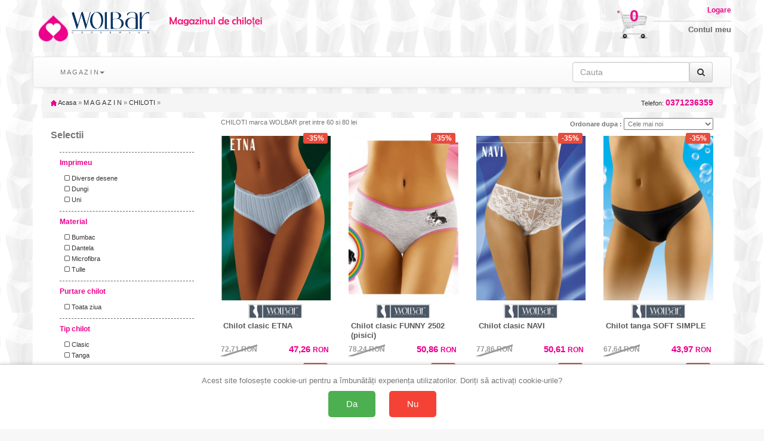

--- FILE ---
content_type: text/html; charset=UTF-8
request_url: https://www.wolbar.ro/list-f-categ-chi-brand-wol-pret-60%7C80-page-1.html
body_size: 17746
content:
<!doctype html>
<html lang="ro">

<head>
    <title>28 buc CHILOTI marca WOLBAR pret intre 60 si 80 lei de la 41.58 lei - wolbar.ro</title>
    <meta charset="utf-8" />
    <meta name="robots" content="index,follow" />
    <!-- Connection hints -->
    <link rel="dns-prefetch" href="//www.googletagmanager.com">
    <link rel="preconnect" href="https://www.googletagmanager.com" crossorigin>
    <link rel="dns-prefetch" href="//connect.facebook.net">
    <link rel="dns-prefetch" href="//analytics.tiktok.com">
    <meta name="viewport" content="width=device-width,minimum-scale=1,initial-scale=1">
    <link rel="icon" href="/images/favicon.ico" type="image/x-icon">
    <script src="https://ajax.googleapis.com/ajax/libs/jquery/1.12.4/jquery.min.js"></script>
    <link rel="stylesheet" href="/css/bootstrap.css" />
    <link rel="stylesheet" href="/css/bootstrap-theme.min.css" />
    <script src="/js/bootstrap.js" defer></script>
    <link rel="stylesheet" href="/css/style.css" />
    <link rel="stylesheet" href="/css/font-awesome.css" />
    <script type="text/javascript" src="/fancybox/source/jquery.fancybox.pack.js?v=2.1.5" defer></script>
    <link href="/fancybox/source/jquery.fancybox.css" rel="stylesheet" type="text/css" media="all" />
        <script>
            document.addEventListener('ga4:ready', function () {
                try {
                    if (localStorage.getItem('consentStatus') === 'granted') {
                        var s=document.createElement('script');
                        s.src='https://www.google.com/recaptcha/enterprise.js?render=6LeU3tAqAAAAAAndd7n9lImksEx8B0TIzcr2v7LC';
                        s.async=true; (document.head||document.documentElement).appendChild(s);
                    }
                } catch(e){}
            }, { once:true });
        </script>
    <meta name="description" content="Alege din 28 modele de CHILOTI cu preturi incepand de la 41.58 ron. 205 de alte produse disponibile. Livrare rapida in toata tara, drept de retur 15 zile" />

    <link rel="canonical" href="https://www.wolbar.ro/list-f-categ-chi-brand-wol-pret-60%7C80-page-1.html" />

        <meta property="og:title" content="28 buc CHILOTI marca WOLBAR pret intre 60 si 80 lei de la 41.58 lei - wolbar.ro" />
        <meta property="og:type" content="Category" />
                <meta property="og:image" content="https://www.wolbar.ro/img/logo.jpg" />
    <meta property="og:description" content="Alege din 28 modele de CHILOTI cu preturi incepand de la 41.58 ron. 205 de alte produse disponibile. Livrare rapida in toata tara, drept de retur 15 zile" />
        <meta property="og:url" content="https://www.wolbar.ro/list-f-categ-chi-brand-wol-pret-60%7C80-page-1.html" />
    <meta property="og:site_name" content="wolbar.ro" />

    <meta property="article:publisher" content="" />
    <meta property="fb:app_id" content="4440012272750477" />
    <meta property="og:image:secure_url" content="https://www.wolbar.ro/img/logo.jpg" />
    <meta property="og:image:width" content="400" />
    <meta property="og:image:height" content="266" />
    <meta property="og:image:alt" content="28 buc CHILOTI marca WOLBAR pret intre 60 si 80 lei de la 41.58 lei - wolbar.ro" />

    <meta name="twitter:card" content="summary_large_image">
    <meta name="twitter:title" content="28 buc CHILOTI marca WOLBAR pret intre 60 si 80 lei de la 41.58 lei - wolbar.ro">
    <meta name="twitter:description" content="Alege din 28 modele de CHILOTI cu preturi incepand de la 41.58 ron. 205 de alte produse disponibile. Livrare rapida in toata tara, drept de retur 15 zile">
    <meta name="twitter:image" content="/img/logo.jpg">

        <script>
        $(document).ready(function() {
            $('[data-toggle="tooltip"]').tooltip();
        });
    </script>





<!-- Define dataLayer and gtag function (non-destructive) -->
<script>
    window.dataLayer = window.dataLayer || [];
    window.gtag = window.gtag || function(){ dataLayer.push(arguments); };
</script>

<!-- Set default consent before loading tag and expose a flag -->
<script>
    // Flag ca sa stim ca DEFAULT-ul a fost setat inainte de a incarca GA4
    window.__CONSENT_DEFAULT_SET__ = false;

    // Setăm starea implicită a consimțământului la "denied" pentru toate opțiunile, cu wait_for_update
    gtag('consent', 'default', {
        'ad_storage': 'denied',
        'ad_user_data': 'denied',
        'ad_personalization': 'denied',
        'analytics_storage': 'denied',
        'wait_for_update': 500
    });

    // Marcheaza ca default-ul a fost setat
    window.__CONSENT_DEFAULT_SET__ = true;
</script>

<!-- Pixel loader is handled by googlepixelga4.php; no duplicate loader here -->

<!-- Update consent settings based on localStorage if already set (fara page_view aici) -->
<script>
    var consentStatus = localStorage.getItem('consentStatus');
    if (consentStatus === 'granted') {
        gtag('consent', 'update', {
            'ad_storage': 'granted',
            'ad_user_data': 'granted',
            'ad_personalization': 'granted',
            'analytics_storage': 'granted'
        });
    try { window.dataLayer && window.dataLayer.push({ event: 'consent_update', consent: localStorage.getItem('consentStatus') }); } catch(e){}
        if (window.sendPageViewOnce) window.sendPageViewOnce();
    } else if (consentStatus === 'denied') {
        gtag('consent', 'update', {
            'ad_storage': 'denied',
            'ad_user_data': 'denied',
            'ad_personalization': 'denied',
            'analytics_storage': 'denied'
        });
    try { window.dataLayer && window.dataLayer.push({ event: 'consent_update', consent: localStorage.getItem('consentStatus') }); } catch(e){}
        if (window.sendPageViewOnce) window.sendPageViewOnce();
    }
</script>

<!-- Stiluri pentru bannerul de consimțământ -->
<style>
    #consent-banner {
        position: fixed;
        bottom: 0;
        left: 0;
        right: 0;
        background: #fff;
        border-top: 1px solid #ccc;
        padding: 20px;
        box-shadow: 0 -2px 5px rgba(0, 0, 0, 0.1);
        text-align: center;
        z-index: 9999;
    }

    #consent-banner p {
        margin: 0 0 10px;
        font-size: 1.2em;
    }

    #consent-banner button {
        margin: 0 10px;
        padding: 15px 30px;
        font-size: 1.4em;
        cursor: pointer;
        border: none;
        border-radius: 5px;
    }

    #consent-banner button#consent-yes {
        background-color: #4CAF50;
        /* verde pentru "Da" */
        color: #fff;
    }

    #consent-banner button#consent-no {
        background-color: #f44336;
        /* roșu pentru "Nu" */
        color: #fff;
    }

    @media (max-width: 480px) {
        #consent-banner {
            padding: 15px;
        }

        #consent-banner p {
            font-size: 1em;
        }

        #consent-banner button {
            padding: 10px 20px;
            font-size: 1.2em;
        }
    }
</style>

<!-- Bannerul de consimțământ -->
<div id="consent-banner" style="display:none;">
    <p>Acest site folosește cookie-uri pentru a îmbunătăți experiența utilizatorilor. Doriți să activați cookie-urile?</p>
    <button id="consent-yes">Da</button>
    <button id="consent-no">Nu</button>
</div>

<!-- Funcții de actualizare a consimțământului -->
<script>
    function consentGrantedAll() {
        gtag('consent', 'update', {
            'ad_storage': 'granted',
            'ad_user_data': 'granted',
            'ad_personalization': 'granted',
            'analytics_storage': 'granted'
        });
    }

    function consentDeniedAll() {
        gtag('consent', 'update', {
            'ad_storage': 'denied',
            'ad_user_data': 'denied',
            'ad_personalization': 'denied',
            'analytics_storage': 'denied'
        });
    }
</script>

<!-- Gestionarea bannerului de consimțământ -->
<script>
    // Dacă nu există o alegere salvată în localStorage, afișăm bannerul
    if (!localStorage.getItem('consentStatus')) {
        document.getElementById('consent-banner').style.display = 'block';
    }

    document.getElementById('consent-yes').addEventListener('click', function() {
        consentGrantedAll();
        localStorage.setItem('consentStatus', 'granted');
        document.getElementById('consent-banner').style.display = 'none';
    // Trimitem page_view o singura data, din pixel
    try { window.dataLayer && window.dataLayer.push({ event: 'consent_update', consent: localStorage.getItem('consentStatus') }); } catch(e){}
        if (window.sendPageViewOnce) window.sendPageViewOnce();
    });

    document.getElementById('consent-no').addEventListener('click', function() {
        consentDeniedAll();
        localStorage.setItem('consentStatus', 'denied');
    document.getElementById('consent-banner').style.display = 'none';
        try { window.dataLayer && window.dataLayer.push({ event: 'consent_update', consent: localStorage.getItem('consentStatus') }); } catch(e){}
        if (window.sendPageViewOnce) window.sendPageViewOnce();
    });
</script>
<!-- Google Tag Manager -->
<script>(function(w,d,s,l,i){w[l]=w[l]||[];w[l].push({'gtm.start':
new Date().getTime(),event:'gtm.js'});var f=d.getElementsByTagName(s)[0],
j=d.createElement(s),dl=l!='dataLayer'?'&l='+l:'';j.async=true;j.src=
'https://www.googletagmanager.com/gtm.js?id='+i+dl;f.parentNode.insertBefore(j,f);
})(window,document,'script','dataLayer','GTM-K7FHP9QK');</script>
<!-- End Google Tag Manager -->

<!-- googlepixel.php (GA4 with dedup guard and consent-gated loader) -->
<script>
// GA4 bootstrap with consent-gated load, single-init and dedup
(function(){
    window.dataLayer = window.dataLayer || [];
    window.gtag = window.gtag || function(){ dataLayer.push(arguments); };

    function loadGA4(){
        if (document.getElementById('gtag-js')) return;
        var s = document.createElement('script');
        s.async = true;
        s.src = 'https://www.googletagmanager.com/gtag/js?id=G-GSN8JPC2V3';
        s.id = 'gtag-js';
        (document.head || document.documentElement).appendChild(s);

        gtag('js', new Date());
        // IMPORTANT: no auto page_view; we send it once after consent decision
        gtag('config', 'G-GSN8JPC2V3', {
            send_page_view: false,
            transport_url: 'https://gtm.e-lenjerie.ro'
        });
    }

    // Initialize GA4 only once and only after consent default is set
    function waitConsentAndInit(){
        if (!window.__GA4_INIT__) {
            if (window.__CONSENT_DEFAULT_SET__) {
                window.__GA4_INIT__ = true;
                loadGA4();
                wrapPageViewDedup();
                setupDedupAndHelpers();
                return;
            }
        }
        setTimeout(waitConsentAndInit, 10);
    }

    // Intercept any page_view regardless of source and dedup globally
    function wrapPageViewDedup(){
        if (window.__GTAG_WRAPPED__) return;
        window.__GTAG_WRAPPED__ = true;
        var __orig_gtag = window.gtag;
        window.gtag = function(){
            try {
                if (arguments && arguments.length >= 2 && arguments[0] === 'event' && arguments[1] === 'page_view') {
                    if (window.__GA4_PAGE_VIEW_SENT__) return; // block duplicate page_view
                    window.__GA4_PAGE_VIEW_SENT__ = true;
                }
            } catch(e){}
            return __orig_gtag.apply(this, arguments);
        }
    }

    function setupDedupAndHelpers(){
        // In-memory sent keys (per page) and sessionStorage for purchases
        if (!window.__GA4_SENT__) window.__GA4_SENT__ = {};

        function stableStringify(obj){
            try {
                if (obj === null || typeof obj !== 'object') return JSON.stringify(obj);
                if (Array.isArray(obj)) return '[' + obj.map(stableStringify).join(',') + ']';
                var keys = Object.keys(obj).sort();
                var out = [];
                for (var i=0;i<keys.length;i++) out.push(JSON.stringify(keys[i])+':'+stableStringify(obj[keys[i]]));
                return '{' + out.join(',') + '}';
            } catch(e) { try { return JSON.stringify(obj); } catch(e2){ return String(obj); } }
        }

        window.__ga4KeyForEvent = function(name, params){
            try {
                if (name === 'purchase' && params && params.transaction_id)
                    return 'purchase:' + params.transaction_id;
                if (name === 'add_to_cart' && params && params.items && params.items.length) {
                    var it = params.items[0] || {};
                    return 'add_to_cart:' + (it.item_sku||it.item_id||'') + ':' + (it.size||'') + ':' + (it.color||'');
                }
                if (name === 'begin_checkout')
                    return 'begin_checkout:' + (params && params.items ? params.items.length : 0) + ':' + (params && params.value ? params.value : 0);
                if (name === 'view_item' && params && params.items && params.items.length) {
                    var it2 = params.items[0] || {};
                    return 'view_item:' + (it2.item_id||it2.item_sku||it2.item_name||'');
                }
                if (name === 'view_cart') {
                    var h='';
                    if (params && params.items) {
                        for (var i=0;i<params.items.length;i++) {
                            var it3 = params.items[i] || {};
                            h += (it3.item_id||'') + '-' + (it3.size||'') + '-' + (it3.color||'') + ';';
                        }
                    }
                    return 'view_cart:' + h;
                }
                if (name === 'search' && params && params.search_term)
                    return 'search:' + params.search_term;
                if (name === 'sign_up') return 'sign_up';
                return name + ':' + stableStringify(params || {});
            } catch(e) { return name; }
        };

        // Public sender that ensures one-shot per key; persists purchases across session
        window.sendGAEventOnce = function(name, params){
            var key = window.__ga4KeyForEvent(name, params);
            // Hard guard for page_view across the page
            if (name === 'page_view') {
                if (window.__GA4_PAGE_VIEW_SENT__) return;
                window.__GA4_PAGE_VIEW_SENT__ = true;
            }
            if (name === 'purchase' && params && params.transaction_id) {
                var skey = 'ga4:purchase:' + params.transaction_id;
                try {
                    if (sessionStorage.getItem(skey)) return; // already sent in this session
                    sessionStorage.setItem(skey, '1');
                } catch(e){}
            }
            if (window.__GA4_SENT__[key]) return; // already sent on this page
            window.__GA4_SENT__[key] = 1;
            var dbg = (location.search.indexOf('ga4debug=1') !== -1);
            if (dbg) console.log('[GA4 dedup]', name, params, 'key=', key);
            gtag('event', name, params || {});
        };

        // One-time page_view helper and auto-fire after decision known
        (function(){
            var __pv_sent = false;
            window.sendPageViewOnce = function(params){
                if (__pv_sent) return;
                __pv_sent = true;
                var p = params || {};
                p.send_to = 'G-GSN8JPC2V3';
                gtag('event', 'page_view', p);
            };

            document.addEventListener('DOMContentLoaded', function(){
                try {
                    var st = localStorage.getItem('consentStatus');
                    if (st === 'granted' || st === 'denied') {
                        window.sendPageViewOnce();
                    }
                } catch(e){}
            });
        })();

        // Semnalizeaza ca GA4 este complet pregatit (dedup + helpers incarcate)
        window.__GA4_READY__ = true;
        try { document.dispatchEvent(new Event('ga4:ready')); } catch(e){}
    }

    // Kick-off the gated initialization
    waitConsentAndInit();
})();
</script>

    <script>
                (function(name, params){
                    function fire(){
                        if (typeof sendGAEventOnce === 'function') {
                            sendGAEventOnce(name, params);
                        } else {
                            // fallback sigur: asteapta incarcarea gtag/helpers
                            setTimeout(fire, 50);
                        }
                    }
                    if (window.__GA4_READY__) {
                        fire();
                    } else {
                        document.addEventListener('ga4:ready', fire, { once:true });
                    }
                })('view_item_list', {"items":[{"item_name":"Chilot clasic MILD SOFT","item_id":"MILD","price":"47.48","currency":"RON","item_sku":"MILD_L_NEGRU","size":"L","color":"NEGRU"},{"item_name":"Chilot tanga INCANTA","item_id":"INCANTA","price":"43.65","currency":"RON","item_sku":"INCANTA_S_ALB","size":"S","color":"ALB"},{"item_name":"Chilot clasic cu talie inalta TAHOO MAXI","item_id":"TAHOOMAXI","price":"49.11","currency":"RON","item_sku":"TAHOOMAXI_M_BEJ","size":"M","color":"BEJ"},{"item_name":"Chilot tanga KANIKANI","item_id":"KANIKANI","price":"50.95","currency":"RON","item_sku":"KANIKANI_M_NEGRU","size":"M","color":"NEGRU"},{"item_name":"Chilot clasic TAHOO MIDI","item_id":"TAHOOMIDI","price":"51.03","currency":"RON","item_sku":"TAHOOMIDI_L_BEJ","size":"L","color":"BEJ"},{"item_name":"Chilot tanga ELCANTA","item_id":"ELCANTA","price":"49.91","currency":"RON","item_sku":"ELCANTA_S_NEGRU","size":"S","color":"NEGRU"},{"item_name":"Chilot tanga KIKI ","item_id":"KIKI","price":"46.23","currency":"RON","item_sku":"KIKI_L_ALB","size":"L","color":"ALB"},{"item_name":"Chilot clasic ECO-SO","item_id":"ECO-SO","price":"49.23","currency":"RON","item_sku":"ECO-SO_2XL_ALB","size":"2XL","color":"ALB"},{"item_name":"Chilot clasic ETNA ","item_id":"ETNA","price":"47.26","currency":"RON","item_sku":"ETNA_L_ALB","size":"L","color":"ALB"},{"item_name":"Chilot clasic ECO-TI","item_id":"ECO-TI","price":"48.93","currency":"RON","item_sku":"ECO-TI_M_NEGRU","size":"M","color":"NEGRU"}],"site":"www.wolbar.ro"});
    </script>


</head>
<body id="body">
<!-- Google Tag Manager (noscript) -->
<noscript><iframe src="https://www.googletagmanager.com/ns.html?id=GTM-K7FHP9QK"
height="0" width="0" style="display:none;visibility:hidden"></iframe></noscript>
<!-- End Google Tag Manager (noscript) -->

<script>
  window.dataLayer = window.dataLayer || [];
  dataLayer.push({"event":"view_item_list","event_id":"ede8d8e59083193b","content_type":"product","currency":"RON","content_ids":["TAHOOPRIMA_WOL_M_NEGRU","ECO-SO_WOL_2XL_ALB","KIKI_WOL_L_ALB","TAHOOMIDI_WOL_L_BEJ","COSY_WOL_L_BEJ","MAKARENA_WOL_M_NEGRU","MILD_WOL_L_NEGRU","ECO-SA_WOL_L_NEGRU","TAHOOSHORTS_WOL_L_NEGRU","CIRI2_WOL_L_ALB"],"content_category":"M A G A Z I N","content_name":"CHILOTI"});
</script>

<!-- Top header bar (mobile only) -->
<div class="hidden-sm hidden-md hidden-lg" style="background:#fff;color:#000;text-align:center;padding:10px 18px;font-family:Arial, Helvetica, sans-serif;letter-spacing:1.2px;font-weight:700;font-size:24px;">
    <a href="/" title="Acasă" aria-label="Acasă Wolbar.ro" style="color:inherit;text-decoration:none;display:inline-block;">Wolbar.ro</a>
</div>


    <div class="container theme-showcase" role="main">


        <div class="hidden-xs row">
            <div class="col-xs-4 col-sm-6 col-md-4 col-lg-4 pad0">
                <div class="hidden-xs col-sm-2 col-md-2 col-lg-2 img100 pad0">
                    <a id="header_logo" href="/" title="wolbar.ro"><img class="logo" src="/img/logo_1.png" alt="wolbar.ro" />
                    </a>
                </div>
                <div class="col-xs-12 col-sm-4 col-md-4 col-lg-4 img100 pad0">
                    <a id="header_logo" href="/" title="wolbar.ro"><img class="logo" src="/img/logo_2.png" alt="wolbar.ro" />
                    </a>
                </div>
                <div class="hidden-xs col-sm-6 col-md-6 col-lg-6 img100 pad0">
                    <a id="header_logo" href="/" title="wolbar.ro"><img class="logo" src="/img/logo_3.png" alt="wolbar.ro" />
                    </a>
                </div>
            </div>
            <div class="col-xs-8 col-sm-6 col-md-8 col-lg-8 pad0">
                <div class="hidden-xs col-sm-6 col-md-8 col-lg-8 img100 pad0">
                </div>
                <div class="col-xs-12 col-sm-6 col-md-4 col-lg-4 pad0">
                    <div class="hidden-xs hidden-sm col-md-3 col-lg-3 img100 pad0" style="position:relative">
                        <a href="/cart" title="Cosul meu de cumparaturi">

                        </a>
                        <a href="/cart" title="Cosul meu de cumparaturi" class="cart_text">
                            Cosul de<br />cumparaturi
                        </a>
                    </div>
                    <div class="hidden-xs col-sm-4 col-md-3 col-lg-3 img100 pad0" style="position:relative">
                        <a href="/cart" title="Cosul meu de cumparaturi">
                            <img src="/img/cos_cumparaturi.png" class="cart_icon" />
                        </a>
                        <a href="/cart" title="Cosul meu de cumparaturi" class="cart_number">
                            0                        </a>
                    </div>
                    <div class="col-xs-12 col-sm-8 col-md-6 col-lg-6 img100 pad0 logbox">
                        <a href="my-account" class="login"><span class="hidden-xs">Logare</span></a>
                        <a href="my-account"><span class="hidden-xs">Contul meu</span></a>
                                            </div>
                </div>

            </div>
        </div>
        <div class="row">
            <nav class="navbar navbar-default">
                <div class="container-fluid">
                    <div class="navbar-header">
                        <button type="button" class="navbar-toggle collapsed" data-toggle="collapse" data-target="#bs-example-navbar-collapse-1" onclick="$('#id1').slideDown();$('#id2').slideUp();" aria-expanded="false">
                            <span class="sr-only">Toggle navigation</span>
                            <span class="icon-bar"></span>
                            <span class="icon-bar"></span>
                            <span class="icon-bar"></span>
                        </button>
                                                    <!-- Hidden on mobile to avoid duplicate 'Filtre' trigger -->
                            <button type="button" class="navbar-toggle collapsed hidden-xs" style="width:120px" data-toggle="collapse" data-target="#filtre" aria-expanded="false">
                                <span class="sr-only">Toggle navigation</span>
                                <span class="fa fa-filter fa-2x" aria-hidden="true"></span> FILTREAZA
                            </button>
                        
                        <button type="button" class="navbar-toggle collapsed buttonright" data-toggle="collapse" data-target="#infolinks" aria-expanded="false">
                            <span class="sr-only">Toggle navigation</span>
                            <a href="#" class="login"><span class="fa fa-info fa-2x hidden-sm hidden-md hidden-lg"></span></a>
                        </button>

                        <button type="button" class="navbar-toggle collapsed" data-toggle="collapse" data-target="#bs-example-navbar-collapse-1" onclick="$('#id2').slideDown();$('#id1').slideUp();" aria-expanded="false">
                            <span class="sr-only">Toggle navigation</span>
                            <a href="#" class="login"><span class="fa fa-search fa-2x hidden-sm hidden-md hidden-lg"></span></a>
                        </button>


                                                    <button type="button" class="navbar-toggle collapsed buttonright" aria-expanded="false">
                                <span class="sr-only">Toggle navigation</span>
                                <a href="my-account" class="login"><span class="fa fa-user-o fa-2x hidden-sm hidden-md hidden-lg"></span></a>
                            </button>
                        
                        <button type="button" class="navbar-toggle collapsed buttonright" aria-expanded="false">
                            <span class="sr-only">Toggle navigation</span>
                            <a href="cart" class="login"><span class="fa fa-shopping-cart fa-2x hidden-sm hidden-md hidden-lg"></span>
                                <span class="badge">0</span> </a>
                        </button>

                    </div>
                                        <!-- Collect the nav links, forms, and other content for toggling -->



                    <div class="collapse navbar-collapse" id="infolinks">
                        <ul class="nav navbar-nav hidden-sm hidden-md hidden-lg">
                                                            <li><a href="/info/contact_10.html">Contact</a></li>
                                                            <li><a href="/info/cum-cumpar_5.html">Cum cumpar</a></li>
                                                            <li><a href="/info/cum-platesc_8.html">Cum platesc</a></li>
                                                            <li><a href="/info/livrare_1.html">Livrare</a></li>
                                                            <li><a href="/info/termeni-si-conditii_3.html">Termeni si conditii</a></li>
                                                            <li><a href="/info/prelucrarea_datelor_44.html">Prelucrarea datelor cu caracter personal</a></li>
                                                            <li><a href="/info/politica-retur_101.html">Politica de retur</a></li>
                                                            <li><a href="/info/sfaturi-intretinere_9.html">Sfaturi intretinere</a></li>
                                                        <li><a href="http://www.anpc.gov.ro/">ANPC</a></li>
                        </ul>
                    </div>
                    <div class="collapse navbar-collapse" id="bs-example-navbar-collapse-1">
                        <ul class="nav navbar-nav" id="id1">
                                                            <li class="dropdown"><a class="dropdown-toggle" data-toggle="dropdown" role="button" aria-haspopup="true" aria-expanded="false" >M A G A Z I N<span class="caret"></span></a>
                                                                            <ul class="dropdown-menu">
                                                                                            <li>
                                                    <a href="/categ-f-chiloti-chi-pag-1">
                                                        CHILOTI                                                    </a>
                                                </li>
                                                                                            <li>
                                                    <a href="/categ-f-lenjerie_modelatoare-mod-pag-1">
                                                        LENJERIE MODELATOARE                                                    </a>
                                                </li>
                                                                                    </ul>
                                                                    </li>
                                                    </ul>
                        <form class="navbar-form navbar-right" id="id2" onsubmit="event.preventDefault(); var term = this.cauta.value.trim(); if(term) window.location.href='/search-'+term.toLowerCase().replace(/\s+/g, '-').replace(/\//g, '_');">

                            <div class="input-group">
                                <input type="text" class="form-control" placeholder="Cauta" name="cauta" />

                                <span class="input-group-addon">
                                    <button type="submit" class="btn btn-default"><i class="fa fa-search" aria-hidden="true"></i></button>

                                </span>
                            </div>
                        </form>
                    </div>
                                    </div>
                            </nav>
        </div>

        <div class="row">
            <div class="col-xs-12">
                                <div class="breadcrumb">
    <a href="/" title="Inapoi acasa"><img src="/img/icon/home.gif" height="10" width="10" alt="Acasa" /> Acasa</a>
    <span class="navigation-pipe">&raquo;</span>
            <span><a href="/categ-f-m a g a z i n--pag-1" title="">M A G A Z I N</a></span>
        <span class="navigation-pipe">&raquo;</span>
        <span><a href="list-f-categ-chi-brand-wol-pret-60|80-page-1">CHILOTI</a></span>
        <span class="navigation-pipe">&raquo;</span>
    <a class="breadcrumb_telefon" onclick="return false;" href="0371236359" name="0371236359" title="Comanda telefonic: 0371236359">
        Telefon: <strong>0371236359</strong>
    </a>
</div>
<div class="row">
    <div class="col-xs-12 products">
        <!-- Mobile filters toggle -->
                <div class="visible-xs" style="margin: 10px 0;">
            <button type="button" class="btn btn-default btn-block" data-toggle="collapse" data-target="#filtre" aria-expanded="false" aria-controls="filtre">
                <i class="fa fa-filter"></i> Filtre
            </button>
        </div>
                        <div id="filtre" class="col-sm-3 collapse navbar-collapse">
                                                <h3>Selectii</h3>
                                        <div class="list-group" id="selspec">
                        <img src="/images/hourglass.gif" />
                    </div>
                                        <div class="list-group-item blue-items" id="tbra"><strong>Brand</strong></div>
                    <div class="list-group-item blue-items" id="selbra">
                        <img src="/images/hourglass.gif" />
                    </div>
                                        <div class="list-group-item blue-items"><strong>Pret</strong></div>
                    <div class="list-group-item blue-items items10">
                                                                                                                                                                                                                                                <a href="list-f-categ-chi-brand-wol-page-1.html" class="">&nbsp;&nbsp;<i class="fa fa-square-o"></i> intre 60 si 80 lei</a>
                                                                                                                                                                                </div>
                                                                <div class="list-group-item blue-items"><strong>Discount</strong></div>
                        <div class="list-group-item blue-items items10">
                                                                                                <a href="list-f-categ-chi-brand-wol-pret-60|80-disc-10-page-1.html" class="">&nbsp;&nbsp;<i class="fa fa-square-o"></i> peste 10 %</a>
                                                                                                    <a href="list-f-categ-chi-brand-wol-pret-60|80-disc-20-page-1.html" class="">&nbsp;&nbsp;<i class="fa fa-square-o"></i> peste 20 %</a>
                                                                                                    <a href="list-f-categ-chi-brand-wol-pret-60|80-disc-30-page-1.html" class="">&nbsp;&nbsp;<i class="fa fa-square-o"></i> peste 30 %</a>
                                                        </div>
                                                            <div class="list-group-item blue-items" id="tcul"><strong>Culoare</strong></div>
                    <div class="list-group-item blue-items items10" id="selcul">
                        <img src="/images/hourglass.gif" />
                    </div>
                    <div class="list-group-item blue-items" id="tmar"><strong>Marime</strong></div>
                    <div class="list-group-item blue-items items10 cat-CHI" id="selmar">
                        <img src="/images/hourglass.gif" />
                    </div>
                    </div>
                <div class="col-xs-12 col-sm-9">
                        <div class="row">
                <div class="col-xs-12">
                                        <form action="" method="post" name="ofrm">
                        CHILOTI marca WOLBAR pret intre 60 si 80 lei                        <span style="float:right"><strong>&nbsp;&nbsp;Ordonare dupa : </strong>
                            <select name="ordine" style="padding:2px; width:150px;" onchange="document.ofrm.submit()">                                    <option value="imp" >Cele mai noi</option>
                                                                    <option value="pra" >Pret crescator</option>
                                                                    <option value="prd" >Pret descrescator</option>
                                                                    <option value="den" >Denumire</option>
                                                                    <option value="rtn" >Cele mai apreciate</option>
                                                            </select></span>
                    </form>
                </div>
            </div>
                                            <div class="row" id="prods">
                                            <div class="col-xs-6 col-sm-4 col-md-4 col-lg-3 img100 item" style="position:relative">
                            <div class="embed-responsive embed-responsive-product" id="emb306" style="position:relative">
                                                                    <div class="discount-badge" style="position:absolute; top:5px; right:5px; background:#e74c3c; color:white; padding:2px 6px; border-radius:3px; font-size:12px; font-weight:bold; z-index:10;">
                                        -35%
                                    </div>
                                                                                                    <a title="Chilot clasic ETNA " class="product_img_link" href="chilot-clasic-etna--306.html">
                                        <img alt="" data-src="https://cloud.ede.ro/pics/etna/xl.jpg" src="https://cloud.ede.ro/pics/etna/m.jpg" class="lazy-load">
                                    </a>
                                                                <div style="position:absolute; bottom: 5px;">
                                    <span class="prodfurn">
                                        <a itemprop="brand" class="manufacturer" href="categ-f-categ-chi-brand-wol-page-1" title="WOLBAR" alt='WOLBAR' style="width: 100%;float: left">
                                            <img src="https://cloud.ede.ro/brands/WOL-120.jpg" style="width:auto; height: 25px;margin: 0 auto; display: block;"></a>
                                    </span>
                                    <h3>
                                        Chilot clasic ETNA                                     </h3>
                                                                            <span style="display: inline;" class="reducere">72,71 <em>RON</em></span>
                                                                        <span style="display: inline;" class="price">47,26 <em>RON</em></span>
                                    <span class="availability">Disponibil</span>
                                </div>
                            </div>
                        </div>
                                            <div class="col-xs-6 col-sm-4 col-md-4 col-lg-3 img100 item" style="position:relative">
                            <div class="embed-responsive embed-responsive-product" id="emb302" style="position:relative">
                                                                    <div class="discount-badge" style="position:absolute; top:5px; right:5px; background:#e74c3c; color:white; padding:2px 6px; border-radius:3px; font-size:12px; font-weight:bold; z-index:10;">
                                        -35%
                                    </div>
                                                                                                    <a title="Chilot clasic FUNNY 2502 (pisici) " class="product_img_link img1" href="chilot_clasic_funny_2502_pisici_-302.html">
                                        <img alt="" data-src="https://cloud.ede.ro/extrapics/mediu/funny2502/7408_3088_2502B.jpg" src="https://cloud.ede.ro/extrapics/mic/funny2502/7408_3088_2502B.jpg" class="lazy-load" style="opacity:0">
                                    </a>
                                    <a title="Chilot clasic FUNNY 2502 (pisici) " class="product_img_link img2" href="chilot_clasic_funny_2502_pisici_-302.html" style="position:absolute; top:0; left:0; right:0" onmouseover="mouseOverOut(1, 302)" onmouseout="mouseOverOut(0, 302)">
                                        <img alt="" data-src="https://cloud.ede.ro/pics/funny2502/xl.jpg" src="https://cloud.ede.ro/pics/funny2502/m.jpg" class="lazy-load">
                                    </a>
                                                                <div style="position:absolute; bottom: 5px;">
                                    <span class="prodfurn">
                                        <a itemprop="brand" class="manufacturer" href="categ-f-categ-chi-brand-wol-page-1" title="WOLBAR" alt='WOLBAR' style="width: 100%;float: left">
                                            <img src="https://cloud.ede.ro/brands/WOL-120.jpg" style="width:auto; height: 25px;margin: 0 auto; display: block;"></a>
                                    </span>
                                    <h3>
                                        Chilot clasic FUNNY 2502 (pisici)                                     </h3>
                                                                            <span style="display: inline;" class="reducere">78,24 <em>RON</em></span>
                                                                        <span style="display: inline;" class="price">50,86 <em>RON</em></span>
                                    <span class="availability">Disponibil</span>
                                </div>
                            </div>
                        </div>
                                            <div class="col-xs-6 col-sm-4 col-md-4 col-lg-3 img100 item" style="position:relative">
                            <div class="embed-responsive embed-responsive-product" id="emb296" style="position:relative">
                                                                    <div class="discount-badge" style="position:absolute; top:5px; right:5px; background:#e74c3c; color:white; padding:2px 6px; border-radius:3px; font-size:12px; font-weight:bold; z-index:10;">
                                        -35%
                                    </div>
                                                                                                    <a title="Chilot clasic NAVI" class="product_img_link img1" href="chilot-clasic-navi-296.html">
                                        <img alt="" data-src="https://cloud.ede.ro/extrapics/mediu/navi/M53976_224886.jpg" src="https://cloud.ede.ro/extrapics/mic/navi/M53976_224886.jpg" class="lazy-load" style="opacity:0">
                                    </a>
                                    <a title="Chilot clasic NAVI" class="product_img_link img2" href="chilot-clasic-navi-296.html" style="position:absolute; top:0; left:0; right:0" onmouseover="mouseOverOut(1, 296)" onmouseout="mouseOverOut(0, 296)">
                                        <img alt="" data-src="https://cloud.ede.ro/pics/navi/xl.jpg" src="https://cloud.ede.ro/pics/navi/m.jpg" class="lazy-load">
                                    </a>
                                                                <div style="position:absolute; bottom: 5px;">
                                    <span class="prodfurn">
                                        <a itemprop="brand" class="manufacturer" href="categ-f-categ-chi-brand-wol-page-1" title="WOLBAR" alt='WOLBAR' style="width: 100%;float: left">
                                            <img src="https://cloud.ede.ro/brands/WOL-120.jpg" style="width:auto; height: 25px;margin: 0 auto; display: block;"></a>
                                    </span>
                                    <h3>
                                        Chilot clasic NAVI                                    </h3>
                                                                            <span style="display: inline;" class="reducere">77,86 <em>RON</em></span>
                                                                        <span style="display: inline;" class="price">50,61 <em>RON</em></span>
                                    <span class="availability">Disponibil</span>
                                </div>
                            </div>
                        </div>
                                            <div class="col-xs-6 col-sm-4 col-md-4 col-lg-3 img100 item" style="position:relative">
                            <div class="embed-responsive embed-responsive-product" id="emb202" style="position:relative">
                                                                    <div class="discount-badge" style="position:absolute; top:5px; right:5px; background:#e74c3c; color:white; padding:2px 6px; border-radius:3px; font-size:12px; font-weight:bold; z-index:10;">
                                        -35%
                                    </div>
                                                                                                    <a title="Chilot tanga SOFT SIMPLE" class="product_img_link img1" href="chilot-tanga-soft-simple-202.html">
                                        <img alt="" data-src="https://cloud.ede.ro/extrapics/mediu/simple/K129254.jpg" src="https://cloud.ede.ro/extrapics/mic/simple/K129254.jpg" class="lazy-load" style="opacity:0">
                                    </a>
                                    <a title="Chilot tanga SOFT SIMPLE" class="product_img_link img2" href="chilot-tanga-soft-simple-202.html" style="position:absolute; top:0; left:0; right:0" onmouseover="mouseOverOut(1, 202)" onmouseout="mouseOverOut(0, 202)">
                                        <img alt="" data-src="https://cloud.ede.ro/pics/simple/xl.jpg" src="https://cloud.ede.ro/pics/simple/m.jpg" class="lazy-load">
                                    </a>
                                                                <div style="position:absolute; bottom: 5px;">
                                    <span class="prodfurn">
                                        <a itemprop="brand" class="manufacturer" href="categ-f-categ-chi-brand-wol-page-1" title="WOLBAR" alt='WOLBAR' style="width: 100%;float: left">
                                            <img src="https://cloud.ede.ro/brands/WOL-120.jpg" style="width:auto; height: 25px;margin: 0 auto; display: block;"></a>
                                    </span>
                                    <h3>
                                        Chilot tanga SOFT SIMPLE                                    </h3>
                                                                            <span style="display: inline;" class="reducere">67,64 <em>RON</em></span>
                                                                        <span style="display: inline;" class="price">43,97 <em>RON</em></span>
                                    <span class="availability">Disponibil</span>
                                </div>
                            </div>
                        </div>
                                            <div class="col-xs-6 col-sm-4 col-md-4 col-lg-3 img100 item" style="position:relative">
                            <div class="embed-responsive embed-responsive-product" id="emb201" style="position:relative">
                                                                    <div class="discount-badge" style="position:absolute; top:5px; right:5px; background:#e74c3c; color:white; padding:2px 6px; border-radius:3px; font-size:12px; font-weight:bold; z-index:10;">
                                        -35%
                                    </div>
                                                                                                    <a title="Chilot clasic SOFT SLEEK" class="product_img_link img1" href="chilot_clasic_soft_sleek-201.html">
                                        <img alt="" data-src="https://cloud.ede.ro/extrapics/mediu/sleek/K186728.jpg" src="https://cloud.ede.ro/extrapics/mic/sleek/K186728.jpg" class="lazy-load" style="opacity:0">
                                    </a>
                                    <a title="Chilot clasic SOFT SLEEK" class="product_img_link img2" href="chilot_clasic_soft_sleek-201.html" style="position:absolute; top:0; left:0; right:0" onmouseover="mouseOverOut(1, 201)" onmouseout="mouseOverOut(0, 201)">
                                        <img alt="" data-src="https://cloud.ede.ro/pics/sleek/xl.jpg" src="https://cloud.ede.ro/pics/sleek/m.jpg" class="lazy-load">
                                    </a>
                                                                <div style="position:absolute; bottom: 5px;">
                                    <span class="prodfurn">
                                        <a itemprop="brand" class="manufacturer" href="categ-f-categ-chi-brand-wol-page-1" title="WOLBAR" alt='WOLBAR' style="width: 100%;float: left">
                                            <img src="https://cloud.ede.ro/brands/WOL-120.jpg" style="width:auto; height: 25px;margin: 0 auto; display: block;"></a>
                                    </span>
                                    <h3>
                                        Chilot clasic SOFT SLEEK                                    </h3>
                                                                            <span style="display: inline;" class="reducere">63,97 <em>RON</em></span>
                                                                        <span style="display: inline;" class="price">41,58 <em>RON</em></span>
                                    <span class="availability">Disponibil</span>
                                </div>
                            </div>
                        </div>
                                            <div class="col-xs-6 col-sm-4 col-md-4 col-lg-3 img100 item" style="position:relative">
                            <div class="embed-responsive embed-responsive-product" id="emb200" style="position:relative">
                                                                    <div class="discount-badge" style="position:absolute; top:5px; right:5px; background:#e74c3c; color:white; padding:2px 6px; border-radius:3px; font-size:12px; font-weight:bold; z-index:10;">
                                        -35%
                                    </div>
                                                                                                    <a title="Chilot clasic MILD SOFT" class="product_img_link img1" href="chilot-clasic-mild-soft-200.html">
                                        <img alt="" data-src="https://cloud.ede.ro/extrapics/mediu/mild/K129252.jpg" src="https://cloud.ede.ro/extrapics/mic/mild/K129252.jpg" class="lazy-load" style="opacity:0">
                                    </a>
                                    <a title="Chilot clasic MILD SOFT" class="product_img_link img2" href="chilot-clasic-mild-soft-200.html" style="position:absolute; top:0; left:0; right:0" onmouseover="mouseOverOut(1, 200)" onmouseout="mouseOverOut(0, 200)">
                                        <img alt="" data-src="https://cloud.ede.ro/extrapics/mediu/mild/K129249.jpg" src="https://cloud.ede.ro/extrapics/mic/mild/K129249.jpg" class="lazy-load">
                                    </a>
                                                                <div style="position:absolute; bottom: 5px;">
                                    <span class="prodfurn">
                                        <a itemprop="brand" class="manufacturer" href="categ-f-categ-chi-brand-wol-page-1" title="WOLBAR" alt='WOLBAR' style="width: 100%;float: left">
                                            <img src="https://cloud.ede.ro/brands/WOL-120.jpg" style="width:auto; height: 25px;margin: 0 auto; display: block;"></a>
                                    </span>
                                    <h3>
                                        Chilot clasic MILD SOFT                                    </h3>
                                                                            <span style="display: inline;" class="reducere">73,05 <em>RON</em></span>
                                                                        <span style="display: inline;" class="price">47,48 <em>RON</em></span>
                                    <span class="availability">Disponibil</span>
                                </div>
                            </div>
                        </div>
                                            <div class="col-xs-6 col-sm-4 col-md-4 col-lg-3 img100 item" style="position:relative">
                            <div class="embed-responsive embed-responsive-product" id="emb185" style="position:relative">
                                                                    <div class="discount-badge" style="position:absolute; top:5px; right:5px; background:#e74c3c; color:white; padding:2px 6px; border-radius:3px; font-size:12px; font-weight:bold; z-index:10;">
                                        -35%
                                    </div>
                                                                                                    <a title="Chilot clasic TAHOO PRIMA" class="product_img_link img1" href="chilot_clasic_tahoo_prima-185.html">
                                        <img alt="" data-src="https://cloud.ede.ro/extrapics/mediu/tahooprima/K122707.jpg" src="https://cloud.ede.ro/extrapics/mic/tahooprima/K122707.jpg" class="lazy-load" style="opacity:0">
                                    </a>
                                    <a title="Chilot clasic TAHOO PRIMA" class="product_img_link img2" href="chilot_clasic_tahoo_prima-185.html" style="position:absolute; top:0; left:0; right:0" onmouseover="mouseOverOut(1, 185)" onmouseout="mouseOverOut(0, 185)">
                                        <img alt="" data-src="https://cloud.ede.ro/pics/tahooprima/xl.jpg" src="https://cloud.ede.ro/pics/tahooprima/m.jpg" class="lazy-load">
                                    </a>
                                                                <div style="position:absolute; bottom: 5px;">
                                    <span class="prodfurn">
                                        <a itemprop="brand" class="manufacturer" href="categ-f-categ-chi-brand-wol-page-1" title="WOLBAR" alt='WOLBAR' style="width: 100%;float: left">
                                            <img src="https://cloud.ede.ro/brands/WOL-120.jpg" style="width:auto; height: 25px;margin: 0 auto; display: block;"></a>
                                    </span>
                                    <h3>
                                        Chilot clasic TAHOO PRIMA                                    </h3>
                                                                            <span style="display: inline;" class="reducere">70,29 <em>RON</em></span>
                                                                        <span style="display: inline;" class="price">45,69 <em>RON</em></span>
                                    <span class="availability">Disponibil</span>
                                </div>
                            </div>
                        </div>
                                            <div class="col-xs-6 col-sm-4 col-md-4 col-lg-3 img100 item" style="position:relative">
                            <div class="embed-responsive embed-responsive-product" id="emb184" style="position:relative">
                                                                    <div class="discount-badge" style="position:absolute; top:5px; right:5px; background:#e74c3c; color:white; padding:2px 6px; border-radius:3px; font-size:12px; font-weight:bold; z-index:10;">
                                        -35%
                                    </div>
                                                                                                    <a title="Chilot tanga ELCANTA" class="product_img_link" href="chilot_tanga_elcanta-184.html">
                                        <img alt="" data-src="https://cloud.ede.ro/pics/elcanta/xl.jpg" src="https://cloud.ede.ro/pics/elcanta/m.jpg" class="lazy-load">
                                    </a>
                                                                <div style="position:absolute; bottom: 5px;">
                                    <span class="prodfurn">
                                        <a itemprop="brand" class="manufacturer" href="categ-f-categ-chi-brand-wol-page-1" title="WOLBAR" alt='WOLBAR' style="width: 100%;float: left">
                                            <img src="https://cloud.ede.ro/brands/WOL-120.jpg" style="width:auto; height: 25px;margin: 0 auto; display: block;"></a>
                                    </span>
                                    <h3>
                                        Chilot tanga ELCANTA                                    </h3>
                                                                            <span style="display: inline;" class="reducere">76,79 <em>RON</em></span>
                                                                        <span style="display: inline;" class="price">49,91 <em>RON</em></span>
                                    <span class="availability">Disponibil</span>
                                </div>
                            </div>
                        </div>
                                            <div class="col-xs-6 col-sm-4 col-md-4 col-lg-3 img100 item" style="position:relative">
                            <div class="embed-responsive embed-responsive-product" id="emb180" style="position:relative">
                                                                    <div class="discount-badge" style="position:absolute; top:5px; right:5px; background:#e74c3c; color:white; padding:2px 6px; border-radius:3px; font-size:12px; font-weight:bold; z-index:10;">
                                        -35%
                                    </div>
                                                                                                    <a title="Chilot clasic ECO-SA" class="product_img_link img1" href="chilot_clasic_eco-sa-180.html">
                                        <img alt="" data-src="https://cloud.ede.ro/extrapics/mediu/eco-sa/K114828.jpg" src="https://cloud.ede.ro/extrapics/mic/eco-sa/K114828.jpg" class="lazy-load" style="opacity:0">
                                    </a>
                                    <a title="Chilot clasic ECO-SA" class="product_img_link img2" href="chilot_clasic_eco-sa-180.html" style="position:absolute; top:0; left:0; right:0" onmouseover="mouseOverOut(1, 180)" onmouseout="mouseOverOut(0, 180)">
                                        <img alt="" data-src="https://cloud.ede.ro/pics/eco-sa/xl.jpg" src="https://cloud.ede.ro/pics/eco-sa/m.jpg" class="lazy-load">
                                    </a>
                                                                <div style="position:absolute; bottom: 5px;">
                                    <span class="prodfurn">
                                        <a itemprop="brand" class="manufacturer" href="categ-f-categ-chi-brand-wol-page-1" title="WOLBAR" alt='WOLBAR' style="width: 100%;float: left">
                                            <img src="https://cloud.ede.ro/brands/WOL-120.jpg" style="width:auto; height: 25px;margin: 0 auto; display: block;"></a>
                                    </span>
                                    <h3>
                                        Chilot clasic ECO-SA                                    </h3>
                                                                            <span style="display: inline;" class="reducere">79,45 <em>RON</em></span>
                                                                        <span style="display: inline;" class="price">51,64 <em>RON</em></span>
                                    <span class="availability">Disponibil</span>
                                </div>
                            </div>
                        </div>
                                            <div class="col-xs-6 col-sm-4 col-md-4 col-lg-3 img100 item" style="position:relative">
                            <div class="embed-responsive embed-responsive-product" id="emb173" style="position:relative">
                                                                    <div class="discount-badge" style="position:absolute; top:5px; right:5px; background:#e74c3c; color:white; padding:2px 6px; border-radius:3px; font-size:12px; font-weight:bold; z-index:10;">
                                        -35%
                                    </div>
                                                                                                    <a title="Chilot tanga KANIKANI" class="product_img_link img1" href="chilot_tanga_kanikani-173.html">
                                        <img alt="" data-src="https://cloud.ede.ro/extrapics/mediu/kanikani/K159733.jpg" src="https://cloud.ede.ro/extrapics/mic/kanikani/K159733.jpg" class="lazy-load" style="opacity:0">
                                    </a>
                                    <a title="Chilot tanga KANIKANI" class="product_img_link img2" href="chilot_tanga_kanikani-173.html" style="position:absolute; top:0; left:0; right:0" onmouseover="mouseOverOut(1, 173)" onmouseout="mouseOverOut(0, 173)">
                                        <img alt="" data-src="https://cloud.ede.ro/pics/kanikani/xl.jpg" src="https://cloud.ede.ro/pics/kanikani/m.jpg" class="lazy-load">
                                    </a>
                                                                <div style="position:absolute; bottom: 5px;">
                                    <span class="prodfurn">
                                        <a itemprop="brand" class="manufacturer" href="categ-f-categ-chi-brand-wol-page-1" title="WOLBAR" alt='WOLBAR' style="width: 100%;float: left">
                                            <img src="https://cloud.ede.ro/brands/WOL-120.jpg" style="width:auto; height: 25px;margin: 0 auto; display: block;"></a>
                                    </span>
                                    <h3>
                                        Chilot tanga KANIKANI                                    </h3>
                                                                            <span style="display: inline;" class="reducere">78,39 <em>RON</em></span>
                                                                        <span style="display: inline;" class="price">50,95 <em>RON</em></span>
                                    <span class="availability">Disponibil</span>
                                </div>
                            </div>
                        </div>
                                            <div class="col-xs-6 col-sm-4 col-md-4 col-lg-3 img100 item" style="position:relative">
                            <div class="embed-responsive embed-responsive-product" id="emb172" style="position:relative">
                                                                    <div class="discount-badge" style="position:absolute; top:5px; right:5px; background:#e74c3c; color:white; padding:2px 6px; border-radius:3px; font-size:12px; font-weight:bold; z-index:10;">
                                        -35%
                                    </div>
                                                                                                    <a title="Chilot clasic GENTLE SOFT" class="product_img_link img1" href="chilot_clasic_gentle_soft-172.html">
                                        <img alt="" data-src="https://cloud.ede.ro/extrapics/mediu/gentle/K188249.jpg" src="https://cloud.ede.ro/extrapics/mic/gentle/K188249.jpg" class="lazy-load" style="opacity:0">
                                    </a>
                                    <a title="Chilot clasic GENTLE SOFT" class="product_img_link img2" href="chilot_clasic_gentle_soft-172.html" style="position:absolute; top:0; left:0; right:0" onmouseover="mouseOverOut(1, 172)" onmouseout="mouseOverOut(0, 172)">
                                        <img alt="" data-src="https://cloud.ede.ro/pics/gentle/xl.jpg" src="https://cloud.ede.ro/pics/gentle/m.jpg" class="lazy-load">
                                    </a>
                                                                <div style="position:absolute; bottom: 5px;">
                                    <span class="prodfurn">
                                        <a itemprop="brand" class="manufacturer" href="categ-f-categ-chi-brand-wol-page-1" title="WOLBAR" alt='WOLBAR' style="width: 100%;float: left">
                                            <img src="https://cloud.ede.ro/brands/WOL-120.jpg" style="width:auto; height: 25px;margin: 0 auto; display: block;"></a>
                                    </span>
                                    <h3>
                                        Chilot clasic GENTLE SOFT                                    </h3>
                                                                            <span style="display: inline;" class="reducere">73,67 <em>RON</em></span>
                                                                        <span style="display: inline;" class="price">47,89 <em>RON</em></span>
                                    <span class="availability">Disponibil</span>
                                </div>
                            </div>
                        </div>
                                            <div class="col-xs-6 col-sm-4 col-md-4 col-lg-3 img100 item" style="position:relative">
                            <div class="embed-responsive embed-responsive-product" id="emb153" style="position:relative">
                                                                    <div class="discount-badge" style="position:absolute; top:5px; right:5px; background:#e74c3c; color:white; padding:2px 6px; border-radius:3px; font-size:12px; font-weight:bold; z-index:10;">
                                        -35%
                                    </div>
                                                                                                    <a title="Chilot clasic CUTE SOFT" class="product_img_link img1" href="chilot-clasic-cute-soft-153.html">
                                        <img alt="" data-src="https://cloud.ede.ro/extrapics/mediu/cute/K186636.jpg" src="https://cloud.ede.ro/extrapics/mic/cute/K186636.jpg" class="lazy-load" style="opacity:0">
                                    </a>
                                    <a title="Chilot clasic CUTE SOFT" class="product_img_link img2" href="chilot-clasic-cute-soft-153.html" style="position:absolute; top:0; left:0; right:0" onmouseover="mouseOverOut(1, 153)" onmouseout="mouseOverOut(0, 153)">
                                        <img alt="" data-src="https://cloud.ede.ro/pics/cute/xl.jpg" src="https://cloud.ede.ro/pics/cute/m.jpg" class="lazy-load">
                                    </a>
                                                                <div style="position:absolute; bottom: 5px;">
                                    <span class="prodfurn">
                                        <a itemprop="brand" class="manufacturer" href="categ-f-categ-chi-brand-wol-page-1" title="WOLBAR" alt='WOLBAR' style="width: 100%;float: left">
                                            <img src="https://cloud.ede.ro/brands/WOL-120.jpg" style="width:auto; height: 25px;margin: 0 auto; display: block;"></a>
                                    </span>
                                    <h3>
                                        Chilot clasic CUTE SOFT                                    </h3>
                                                                            <span style="display: inline;" class="reducere">75,28 <em>RON</em></span>
                                                                        <span style="display: inline;" class="price">48,93 <em>RON</em></span>
                                    <span class="availability">Disponibil</span>
                                </div>
                            </div>
                        </div>
                                            <div class="col-xs-6 col-sm-4 col-md-4 col-lg-3 img100 item" style="position:relative">
                            <div class="embed-responsive embed-responsive-product" id="emb151" style="position:relative">
                                                                    <div class="discount-badge" style="position:absolute; top:5px; right:5px; background:#e74c3c; color:white; padding:2px 6px; border-radius:3px; font-size:12px; font-weight:bold; z-index:10;">
                                        -35%
                                    </div>
                                                                                                    <a title="Chilot clasic Soft COSY" class="product_img_link img1" href="chilot_clasic_soft_cosy-151.html">
                                        <img alt="" data-src="https://cloud.ede.ro/extrapics/mediu/cosy/K129240.jpg" src="https://cloud.ede.ro/extrapics/mic/cosy/K129240.jpg" class="lazy-load" style="opacity:0">
                                    </a>
                                    <a title="Chilot clasic Soft COSY" class="product_img_link img2" href="chilot_clasic_soft_cosy-151.html" style="position:absolute; top:0; left:0; right:0" onmouseover="mouseOverOut(1, 151)" onmouseout="mouseOverOut(0, 151)">
                                        <img alt="" data-src="https://cloud.ede.ro/pics/cosy/xl.jpg" src="https://cloud.ede.ro/pics/cosy/m.jpg" class="lazy-load">
                                    </a>
                                                                <div style="position:absolute; bottom: 5px;">
                                    <span class="prodfurn">
                                        <a itemprop="brand" class="manufacturer" href="categ-f-categ-chi-brand-wol-page-1" title="WOLBAR" alt='WOLBAR' style="width: 100%;float: left">
                                            <img src="https://cloud.ede.ro/brands/WOL-120.jpg" style="width:auto; height: 25px;margin: 0 auto; display: block;"></a>
                                    </span>
                                    <h3>
                                        Chilot clasic Soft COSY                                    </h3>
                                                                            <span style="display: inline;" class="reducere">71,92 <em>RON</em></span>
                                                                        <span style="display: inline;" class="price">46,75 <em>RON</em></span>
                                    <span class="availability">Disponibil</span>
                                </div>
                            </div>
                        </div>
                                            <div class="col-xs-6 col-sm-4 col-md-4 col-lg-3 img100 item" style="position:relative">
                            <div class="embed-responsive embed-responsive-product" id="emb150" style="position:relative">
                                                                    <div class="discount-badge" style="position:absolute; top:5px; right:5px; background:#e74c3c; color:white; padding:2px 6px; border-radius:3px; font-size:12px; font-weight:bold; z-index:10;">
                                        -35%
                                    </div>
                                                                                                    <a title="Chilot clasic TAHOO COMFORTA" class="product_img_link img1" href="chilot_clasic_tahoo_comforta-150.html">
                                        <img alt="" data-src="https://cloud.ede.ro/extrapics/mediu/comforta/K125550.jpg" src="https://cloud.ede.ro/extrapics/mic/comforta/K125550.jpg" class="lazy-load" style="opacity:0">
                                    </a>
                                    <a title="Chilot clasic TAHOO COMFORTA" class="product_img_link img2" href="chilot_clasic_tahoo_comforta-150.html" style="position:absolute; top:0; left:0; right:0" onmouseover="mouseOverOut(1, 150)" onmouseout="mouseOverOut(0, 150)">
                                        <img alt="" data-src="https://cloud.ede.ro/pics/comforta/xl.jpg" src="https://cloud.ede.ro/pics/comforta/m.jpg" class="lazy-load">
                                    </a>
                                                                <div style="position:absolute; bottom: 5px;">
                                    <span class="prodfurn">
                                        <a itemprop="brand" class="manufacturer" href="categ-f-categ-chi-brand-wol-page-1" title="WOLBAR" alt='WOLBAR' style="width: 100%;float: left">
                                            <img src="https://cloud.ede.ro/brands/WOL-120.jpg" style="width:auto; height: 25px;margin: 0 auto; display: block;"></a>
                                    </span>
                                    <h3>
                                        Chilot clasic TAHOO COMFORTA                                    </h3>
                                                                            <span style="display: inline;" class="reducere">74,57 <em>RON</em></span>
                                                                        <span style="display: inline;" class="price">48,47 <em>RON</em></span>
                                    <span class="availability">Disponibil</span>
                                </div>
                            </div>
                        </div>
                                            <div class="col-xs-6 col-sm-4 col-md-4 col-lg-3 img100 item" style="position:relative">
                            <div class="embed-responsive embed-responsive-product" id="emb145" style="position:relative">
                                                                    <div class="discount-badge" style="position:absolute; top:5px; right:5px; background:#e74c3c; color:white; padding:2px 6px; border-radius:3px; font-size:12px; font-weight:bold; z-index:10;">
                                        -35%
                                    </div>
                                                                                                    <a title="Chilot clasic ECO-SO" class="product_img_link img1" href="chilot_clasic_eco-so-145.html">
                                        <img alt="" data-src="https://cloud.ede.ro/extrapics/mediu/eco-so/K186847.jpg" src="https://cloud.ede.ro/extrapics/mic/eco-so/K186847.jpg" class="lazy-load" style="opacity:0">
                                    </a>
                                    <a title="Chilot clasic ECO-SO" class="product_img_link img2" href="chilot_clasic_eco-so-145.html" style="position:absolute; top:0; left:0; right:0" onmouseover="mouseOverOut(1, 145)" onmouseout="mouseOverOut(0, 145)">
                                        <img alt="" data-src="https://cloud.ede.ro/pics/eco-so/xl.jpg" src="https://cloud.ede.ro/pics/eco-so/m.jpg" class="lazy-load">
                                    </a>
                                                                <div style="position:absolute; bottom: 5px;">
                                    <span class="prodfurn">
                                        <a itemprop="brand" class="manufacturer" href="categ-f-categ-chi-brand-wol-page-1" title="WOLBAR" alt='WOLBAR' style="width: 100%;float: left">
                                            <img src="https://cloud.ede.ro/brands/WOL-120.jpg" style="width:auto; height: 25px;margin: 0 auto; display: block;"></a>
                                    </span>
                                    <h3>
                                        Chilot clasic ECO-SO                                    </h3>
                                                                            <span style="display: inline;" class="reducere">75,74 <em>RON</em></span>
                                                                        <span style="display: inline;" class="price">49,23 <em>RON</em></span>
                                    <span class="availability">Disponibil</span>
                                </div>
                            </div>
                        </div>
                                            <div class="col-xs-6 col-sm-4 col-md-4 col-lg-3 img100 item" style="position:relative">
                            <div class="embed-responsive embed-responsive-product" id="emb140" style="position:relative">
                                                                    <div class="discount-badge" style="position:absolute; top:5px; right:5px; background:#e74c3c; color:white; padding:2px 6px; border-radius:3px; font-size:12px; font-weight:bold; z-index:10;">
                                        -35%
                                    </div>
                                                                                                    <a title="Chilot clasic CIRI 2" class="product_img_link" href="chilot_clasic_ciri_2-140.html">
                                        <img alt="" data-src="https://cloud.ede.ro/pics/ciri2/xl.jpg" src="https://cloud.ede.ro/pics/ciri2/m.jpg" class="lazy-load">
                                    </a>
                                                                <div style="position:absolute; bottom: 5px;">
                                    <span class="prodfurn">
                                        <a itemprop="brand" class="manufacturer" href="categ-f-categ-chi-brand-wol-page-1" title="WOLBAR" alt='WOLBAR' style="width: 100%;float: left">
                                            <img src="https://cloud.ede.ro/brands/WOL-120.jpg" style="width:auto; height: 25px;margin: 0 auto; display: block;"></a>
                                    </span>
                                    <h3>
                                        Chilot clasic CIRI 2                                    </h3>
                                                                            <span style="display: inline;" class="reducere">75,60 <em>RON</em></span>
                                                                        <span style="display: inline;" class="price">49,14 <em>RON</em></span>
                                    <span class="availability">Disponibil</span>
                                </div>
                            </div>
                        </div>
                                            <div class="col-xs-6 col-sm-4 col-md-4 col-lg-3 img100 item" style="position:relative">
                            <div class="embed-responsive embed-responsive-product" id="emb129" style="position:relative">
                                                                    <div class="discount-badge" style="position:absolute; top:5px; right:5px; background:#e74c3c; color:white; padding:2px 6px; border-radius:3px; font-size:12px; font-weight:bold; z-index:10;">
                                        -35%
                                    </div>
                                                                                                    <a title="Chilot clasic FUNNY 2507 (GARGARITA)" class="product_img_link img1" href="chilot_clasic_funny_2507_gargarita-129.html">
                                        <img alt="" data-src="https://cloud.ede.ro/extrapics/mediu/funny2507/7418_3093_2507B.jpg" src="https://cloud.ede.ro/extrapics/mic/funny2507/7418_3093_2507B.jpg" class="lazy-load" style="opacity:0">
                                    </a>
                                    <a title="Chilot clasic FUNNY 2507 (GARGARITA)" class="product_img_link img2" href="chilot_clasic_funny_2507_gargarita-129.html" style="position:absolute; top:0; left:0; right:0" onmouseover="mouseOverOut(1, 129)" onmouseout="mouseOverOut(0, 129)">
                                        <img alt="" data-src="https://cloud.ede.ro/pics/funny2507/xl.jpg" src="https://cloud.ede.ro/pics/funny2507/m.jpg" class="lazy-load">
                                    </a>
                                                                <div style="position:absolute; bottom: 5px;">
                                    <span class="prodfurn">
                                        <a itemprop="brand" class="manufacturer" href="categ-f-categ-chi-brand-wol-page-1" title="WOLBAR" alt='WOLBAR' style="width: 100%;float: left">
                                            <img src="https://cloud.ede.ro/brands/WOL-120.jpg" style="width:auto; height: 25px;margin: 0 auto; display: block;"></a>
                                    </span>
                                    <h3>
                                        Chilot clasic FUNNY 2507 (GARGARITA)                                    </h3>
                                                                            <span style="display: inline;" class="reducere">77,94 <em>RON</em></span>
                                                                        <span style="display: inline;" class="price">50,66 <em>RON</em></span>
                                    <span class="availability">Disponibil</span>
                                </div>
                            </div>
                        </div>
                                            <div class="col-xs-6 col-sm-4 col-md-4 col-lg-3 img100 item" style="position:relative">
                            <div class="embed-responsive embed-responsive-product" id="emb127" style="position:relative">
                                                                    <div class="discount-badge" style="position:absolute; top:5px; right:5px; background:#e74c3c; color:white; padding:2px 6px; border-radius:3px; font-size:12px; font-weight:bold; z-index:10;">
                                        -35%
                                    </div>
                                                                                                    <a title="Chilot clasic FUNNY 2505 (ARICI)" class="product_img_link img1" href="chilot_clasic_funny_2505_arici-127.html">
                                        <img alt="" data-src="https://cloud.ede.ro/extrapics/mediu/funny2505/K53388.jpg" src="https://cloud.ede.ro/extrapics/mic/funny2505/K53388.jpg" class="lazy-load" style="opacity:0">
                                    </a>
                                    <a title="Chilot clasic FUNNY 2505 (ARICI)" class="product_img_link img2" href="chilot_clasic_funny_2505_arici-127.html" style="position:absolute; top:0; left:0; right:0" onmouseover="mouseOverOut(1, 127)" onmouseout="mouseOverOut(0, 127)">
                                        <img alt="" data-src="https://cloud.ede.ro/pics/funny2505/xl.jpg" src="https://cloud.ede.ro/pics/funny2505/m.jpg" class="lazy-load">
                                    </a>
                                                                <div style="position:absolute; bottom: 5px;">
                                    <span class="prodfurn">
                                        <a itemprop="brand" class="manufacturer" href="categ-f-categ-chi-brand-wol-page-1" title="WOLBAR" alt='WOLBAR' style="width: 100%;float: left">
                                            <img src="https://cloud.ede.ro/brands/WOL-120.jpg" style="width:auto; height: 25px;margin: 0 auto; display: block;"></a>
                                    </span>
                                    <h3>
                                        Chilot clasic FUNNY 2505 (ARICI)                                    </h3>
                                                                            <span style="display: inline;" class="reducere">67,86 <em>RON</em></span>
                                                                        <span style="display: inline;" class="price">44,11 <em>RON</em></span>
                                    <span class="availability">Disponibil</span>
                                </div>
                            </div>
                        </div>
                                            <div class="col-xs-6 col-sm-4 col-md-4 col-lg-3 img100 item" style="position:relative">
                            <div class="embed-responsive embed-responsive-product" id="emb106" style="position:relative">
                                                                    <div class="discount-badge" style="position:absolute; top:5px; right:5px; background:#e74c3c; color:white; padding:2px 6px; border-radius:3px; font-size:12px; font-weight:bold; z-index:10;">
                                        -35%
                                    </div>
                                                                                                    <a title="Chilot tanga INCANTA" class="product_img_link" href="chilot_tanga_incanta-106.html">
                                        <img alt="" data-src="https://cloud.ede.ro/pics/incanta/xl.jpg" src="https://cloud.ede.ro/pics/incanta/m.jpg" class="lazy-load">
                                    </a>
                                                                <div style="position:absolute; bottom: 5px;">
                                    <span class="prodfurn">
                                        <a itemprop="brand" class="manufacturer" href="categ-f-categ-chi-brand-wol-page-1" title="WOLBAR" alt='WOLBAR' style="width: 100%;float: left">
                                            <img src="https://cloud.ede.ro/brands/WOL-120.jpg" style="width:auto; height: 25px;margin: 0 auto; display: block;"></a>
                                    </span>
                                    <h3>
                                        Chilot tanga INCANTA                                    </h3>
                                                                            <span style="display: inline;" class="reducere">67,16 <em>RON</em></span>
                                                                        <span style="display: inline;" class="price">43,65 <em>RON</em></span>
                                    <span class="availability">Disponibil</span>
                                </div>
                            </div>
                        </div>
                                            <div class="col-xs-6 col-sm-4 col-md-4 col-lg-3 img100 item" style="position:relative">
                            <div class="embed-responsive embed-responsive-product" id="emb105" style="position:relative">
                                                                    <div class="discount-badge" style="position:absolute; top:5px; right:5px; background:#e74c3c; color:white; padding:2px 6px; border-radius:3px; font-size:12px; font-weight:bold; z-index:10;">
                                        -35%
                                    </div>
                                                                                                    <a title="Chilot clasic ECO-TI" class="product_img_link img1" href="chilot_clasic_eco-ti-105.html">
                                        <img alt="" data-src="https://cloud.ede.ro/extrapics/mediu/eco-ti/K186439.jpg" src="https://cloud.ede.ro/extrapics/mic/eco-ti/K186439.jpg" class="lazy-load" style="opacity:0">
                                    </a>
                                    <a title="Chilot clasic ECO-TI" class="product_img_link img2" href="chilot_clasic_eco-ti-105.html" style="position:absolute; top:0; left:0; right:0" onmouseover="mouseOverOut(1, 105)" onmouseout="mouseOverOut(0, 105)">
                                        <img alt="" data-src="https://cloud.ede.ro/pics/eco-ti/xl.jpg" src="https://cloud.ede.ro/pics/eco-ti/m.jpg" class="lazy-load">
                                    </a>
                                                                <div style="position:absolute; bottom: 5px;">
                                    <span class="prodfurn">
                                        <a itemprop="brand" class="manufacturer" href="categ-f-categ-chi-brand-wol-page-1" title="WOLBAR" alt='WOLBAR' style="width: 100%;float: left">
                                            <img src="https://cloud.ede.ro/brands/WOL-120.jpg" style="width:auto; height: 25px;margin: 0 auto; display: block;"></a>
                                    </span>
                                    <h3>
                                        Chilot clasic ECO-TI                                    </h3>
                                                                            <span style="display: inline;" class="reducere">75,28 <em>RON</em></span>
                                                                        <span style="display: inline;" class="price">48,93 <em>RON</em></span>
                                    <span class="availability">Disponibil</span>
                                </div>
                            </div>
                        </div>
                                            <div class="col-xs-6 col-sm-4 col-md-4 col-lg-3 img100 item" style="position:relative">
                            <div class="embed-responsive embed-responsive-product" id="emb99" style="position:relative">
                                                                    <div class="discount-badge" style="position:absolute; top:5px; right:5px; background:#e74c3c; color:white; padding:2px 6px; border-radius:3px; font-size:12px; font-weight:bold; z-index:10;">
                                        -35%
                                    </div>
                                                                                                    <a title="Chilot clasic cu talie inalta TAHOO SHORTS" class="product_img_link img1" href="chilot_clasic_cu_talie_inalta_tahoo_shorts-99.html">
                                        <img alt="" data-src="https://cloud.ede.ro/extrapics/mediu/tahooshorts/K187870.jpg" src="https://cloud.ede.ro/extrapics/mic/tahooshorts/K187870.jpg" class="lazy-load" style="opacity:0">
                                    </a>
                                    <a title="Chilot clasic cu talie inalta TAHOO SHORTS" class="product_img_link img2" href="chilot_clasic_cu_talie_inalta_tahoo_shorts-99.html" style="position:absolute; top:0; left:0; right:0" onmouseover="mouseOverOut(1, 99)" onmouseout="mouseOverOut(0, 99)">
                                        <img alt="" data-src="https://cloud.ede.ro/pics/tahooshorts/xl.jpg" src="https://cloud.ede.ro/pics/tahooshorts/m.jpg" class="lazy-load">
                                    </a>
                                                                <div style="position:absolute; bottom: 5px;">
                                    <span class="prodfurn">
                                        <a itemprop="brand" class="manufacturer" href="categ-f-categ-chi-brand-wol-page-1" title="WOLBAR" alt='WOLBAR' style="width: 100%;float: left">
                                            <img src="https://cloud.ede.ro/brands/WOL-120.jpg" style="width:auto; height: 25px;margin: 0 auto; display: block;"></a>
                                    </span>
                                    <h3>
                                        Chilot clasic cu talie inalta TAHOO SHORTS                                    </h3>
                                                                            <span style="display: inline;" class="reducere">74,42 <em>RON</em></span>
                                                                        <span style="display: inline;" class="price">48,37 <em>RON</em></span>
                                    <span class="availability">Disponibil</span>
                                </div>
                            </div>
                        </div>
                                            <div class="col-xs-6 col-sm-4 col-md-4 col-lg-3 img100 item" style="position:relative">
                            <div class="embed-responsive embed-responsive-product" id="emb97" style="position:relative">
                                                                    <div class="discount-badge" style="position:absolute; top:5px; right:5px; background:#e74c3c; color:white; padding:2px 6px; border-radius:3px; font-size:12px; font-weight:bold; z-index:10;">
                                        -35%
                                    </div>
                                                                                                    <a title="Chilot clasic TAHOO MIDI" class="product_img_link img1" href="chilot_clasic_tahoo_midi-97.html">
                                        <img alt="" data-src="https://cloud.ede.ro/extrapics/mediu/tahoomidi/K129221.jpg" src="https://cloud.ede.ro/extrapics/mic/tahoomidi/K129221.jpg" class="lazy-load" style="opacity:0">
                                    </a>
                                    <a title="Chilot clasic TAHOO MIDI" class="product_img_link img2" href="chilot_clasic_tahoo_midi-97.html" style="position:absolute; top:0; left:0; right:0" onmouseover="mouseOverOut(1, 97)" onmouseout="mouseOverOut(0, 97)">
                                        <img alt="" data-src="https://cloud.ede.ro/pics/tahoomidi/xl.jpg" src="https://cloud.ede.ro/pics/tahoomidi/m.jpg" class="lazy-load">
                                    </a>
                                                                <div style="position:absolute; bottom: 5px;">
                                    <span class="prodfurn">
                                        <a itemprop="brand" class="manufacturer" href="categ-f-categ-chi-brand-wol-page-1" title="WOLBAR" alt='WOLBAR' style="width: 100%;float: left">
                                            <img src="https://cloud.ede.ro/brands/WOL-120.jpg" style="width:auto; height: 25px;margin: 0 auto; display: block;"></a>
                                    </span>
                                    <h3>
                                        Chilot clasic TAHOO MIDI                                    </h3>
                                                                            <span style="display: inline;" class="reducere">78,50 <em>RON</em></span>
                                                                        <span style="display: inline;" class="price">51,03 <em>RON</em></span>
                                    <span class="availability">Disponibil</span>
                                </div>
                            </div>
                        </div>
                                            <div class="col-xs-6 col-sm-4 col-md-4 col-lg-3 img100 item" style="position:relative">
                            <div class="embed-responsive embed-responsive-product" id="emb96" style="position:relative">
                                                                    <div class="discount-badge" style="position:absolute; top:5px; right:5px; background:#e74c3c; color:white; padding:2px 6px; border-radius:3px; font-size:12px; font-weight:bold; z-index:10;">
                                        -35%
                                    </div>
                                                                                                    <a title="Chilot clasic cu talie inalta TAHOO MAXI" class="product_img_link img1" href="chilot-clasic-cu-talie-inalta-tahoo-maxi-96.html">
                                        <img alt="" data-src="https://cloud.ede.ro/extrapics/mediu/tahoomaxi/K129213.jpg" src="https://cloud.ede.ro/extrapics/mic/tahoomaxi/K129213.jpg" class="lazy-load" style="opacity:0">
                                    </a>
                                    <a title="Chilot clasic cu talie inalta TAHOO MAXI" class="product_img_link img2" href="chilot-clasic-cu-talie-inalta-tahoo-maxi-96.html" style="position:absolute; top:0; left:0; right:0" onmouseover="mouseOverOut(1, 96)" onmouseout="mouseOverOut(0, 96)">
                                        <img alt="" data-src="https://cloud.ede.ro/pics/tahoomaxi/xl.jpg" src="https://cloud.ede.ro/pics/tahoomaxi/m.jpg" class="lazy-load">
                                    </a>
                                                                <div style="position:absolute; bottom: 5px;">
                                    <span class="prodfurn">
                                        <a itemprop="brand" class="manufacturer" href="categ-f-categ-chi-brand-wol-page-1" title="WOLBAR" alt='WOLBAR' style="width: 100%;float: left">
                                            <img src="https://cloud.ede.ro/brands/WOL-120.jpg" style="width:auto; height: 25px;margin: 0 auto; display: block;"></a>
                                    </span>
                                    <h3>
                                        Chilot clasic cu talie inalta TAHOO MAXI                                    </h3>
                                                                            <span style="display: inline;" class="reducere">75,56 <em>RON</em></span>
                                                                        <span style="display: inline;" class="price">49,11 <em>RON</em></span>
                                    <span class="availability">Disponibil</span>
                                </div>
                            </div>
                        </div>
                                            <div class="col-xs-6 col-sm-4 col-md-4 col-lg-3 img100 item" style="position:relative">
                            <div class="embed-responsive embed-responsive-product" id="emb81" style="position:relative">
                                                                    <div class="discount-badge" style="position:absolute; top:5px; right:5px; background:#e74c3c; color:white; padding:2px 6px; border-radius:3px; font-size:12px; font-weight:bold; z-index:10;">
                                        -35%
                                    </div>
                                                                                                    <a title="Chilot clasic ELIANA" class="product_img_link img1" href="chilot_clasic_eliana-81.html">
                                        <img alt="" data-src="https://cloud.ede.ro/extrapics/mediu/eliana/K129178.jpg" src="https://cloud.ede.ro/extrapics/mic/eliana/K129178.jpg" class="lazy-load" style="opacity:0">
                                    </a>
                                    <a title="Chilot clasic ELIANA" class="product_img_link img2" href="chilot_clasic_eliana-81.html" style="position:absolute; top:0; left:0; right:0" onmouseover="mouseOverOut(1, 81)" onmouseout="mouseOverOut(0, 81)">
                                        <img alt="" data-src="https://cloud.ede.ro/pics/eliana/xl.jpg" src="https://cloud.ede.ro/pics/eliana/m.jpg" class="lazy-load">
                                    </a>
                                                                <div style="position:absolute; bottom: 5px;">
                                    <span class="prodfurn">
                                        <a itemprop="brand" class="manufacturer" href="categ-f-categ-chi-brand-wol-page-1" title="WOLBAR" alt='WOLBAR' style="width: 100%;float: left">
                                            <img src="https://cloud.ede.ro/brands/WOL-120.jpg" style="width:auto; height: 25px;margin: 0 auto; display: block;"></a>
                                    </span>
                                    <h3>
                                        Chilot clasic ELIANA                                    </h3>
                                                                            <span style="display: inline;" class="reducere">70,95 <em>RON</em></span>
                                                                        <span style="display: inline;" class="price">46,12 <em>RON</em></span>
                                    <span class="availability">Disponibil</span>
                                </div>
                            </div>
                        </div>
                                            <div class="col-xs-6 col-sm-4 col-md-4 col-lg-3 img100 item" style="position:relative">
                            <div class="embed-responsive embed-responsive-product" id="emb77" style="position:relative">
                                                                    <div class="discount-badge" style="position:absolute; top:5px; right:5px; background:#e74c3c; color:white; padding:2px 6px; border-radius:3px; font-size:12px; font-weight:bold; z-index:10;">
                                        -35%
                                    </div>
                                                                                                    <a title="Chilot tanga CARIMBO" class="product_img_link img1" href="chilot_tanga_carimbo-77.html">
                                        <img alt="" data-src="https://cloud.ede.ro/extrapics/mediu/carimbo/K199147.jpg" src="https://cloud.ede.ro/extrapics/mic/carimbo/K199147.jpg" class="lazy-load" style="opacity:0">
                                    </a>
                                    <a title="Chilot tanga CARIMBO" class="product_img_link img2" href="chilot_tanga_carimbo-77.html" style="position:absolute; top:0; left:0; right:0" onmouseover="mouseOverOut(1, 77)" onmouseout="mouseOverOut(0, 77)">
                                        <img alt="" data-src="https://cloud.ede.ro/pics/carimbo/xl.jpg" src="https://cloud.ede.ro/pics/carimbo/m.jpg" class="lazy-load">
                                    </a>
                                                                <div style="position:absolute; bottom: 5px;">
                                    <span class="prodfurn">
                                        <a itemprop="brand" class="manufacturer" href="categ-f-categ-chi-brand-wol-page-1" title="WOLBAR" alt='WOLBAR' style="width: 100%;float: left">
                                            <img src="https://cloud.ede.ro/brands/WOL-120.jpg" style="width:auto; height: 25px;margin: 0 auto; display: block;"></a>
                                    </span>
                                    <h3>
                                        Chilot tanga CARIMBO                                    </h3>
                                                                            <span style="display: inline;" class="reducere">69,50 <em>RON</em></span>
                                                                        <span style="display: inline;" class="price">45,18 <em>RON</em></span>
                                    <span class="availability">Disponibil</span>
                                </div>
                            </div>
                        </div>
                                            <div class="col-xs-6 col-sm-4 col-md-4 col-lg-3 img100 item" style="position:relative">
                            <div class="embed-responsive embed-responsive-product" id="emb60" style="position:relative">
                                                                    <div class="discount-badge" style="position:absolute; top:5px; right:5px; background:#e74c3c; color:white; padding:2px 6px; border-radius:3px; font-size:12px; font-weight:bold; z-index:10;">
                                        -35%
                                    </div>
                                                                                                    <a title="Chilot tanga KIKI " class="product_img_link img1" href="chilot-tanga-kiki--60.html">
                                        <img alt="" data-src="https://cloud.ede.ro/extrapics/mediu/kiki/K187478.jpg" src="https://cloud.ede.ro/extrapics/mic/kiki/K187478.jpg" class="lazy-load" style="opacity:0">
                                    </a>
                                    <a title="Chilot tanga KIKI " class="product_img_link img2" href="chilot-tanga-kiki--60.html" style="position:absolute; top:0; left:0; right:0" onmouseover="mouseOverOut(1, 60)" onmouseout="mouseOverOut(0, 60)">
                                        <img alt="" data-src="https://cloud.ede.ro/pics/kiki/xl.jpg" src="https://cloud.ede.ro/pics/kiki/m.jpg" class="lazy-load">
                                    </a>
                                                                <div style="position:absolute; bottom: 5px;">
                                    <span class="prodfurn">
                                        <a itemprop="brand" class="manufacturer" href="categ-f-categ-chi-brand-wol-page-1" title="WOLBAR" alt='WOLBAR' style="width: 100%;float: left">
                                            <img src="https://cloud.ede.ro/brands/WOL-120.jpg" style="width:auto; height: 25px;margin: 0 auto; display: block;"></a>
                                    </span>
                                    <h3>
                                        Chilot tanga KIKI                                     </h3>
                                                                            <span style="display: inline;" class="reducere">71,13 <em>RON</em></span>
                                                                        <span style="display: inline;" class="price">46,23 <em>RON</em></span>
                                    <span class="availability">Disponibil</span>
                                </div>
                            </div>
                        </div>
                                            <div class="col-xs-6 col-sm-4 col-md-4 col-lg-3 img100 item" style="position:relative">
                            <div class="embed-responsive embed-responsive-product" id="emb52" style="position:relative">
                                                                    <div class="discount-badge" style="position:absolute; top:5px; right:5px; background:#e74c3c; color:white; padding:2px 6px; border-radius:3px; font-size:12px; font-weight:bold; z-index:10;">
                                        -35%
                                    </div>
                                                                                                    <a title="Chilot tanga MAKARENA " class="product_img_link img1" href="chilot-tanga-makarena--52.html">
                                        <img alt="" data-src="https://cloud.ede.ro/extrapics/mediu/makarena/K243139.jpg" src="https://cloud.ede.ro/extrapics/mic/makarena/K243139.jpg" class="lazy-load" style="opacity:0">
                                    </a>
                                    <a title="Chilot tanga MAKARENA " class="product_img_link img2" href="chilot-tanga-makarena--52.html" style="position:absolute; top:0; left:0; right:0" onmouseover="mouseOverOut(1, 52)" onmouseout="mouseOverOut(0, 52)">
                                        <img alt="" data-src="https://cloud.ede.ro/pics/makarena/xl.jpg" src="https://cloud.ede.ro/pics/makarena/m.jpg" class="lazy-load">
                                    </a>
                                                                <div style="position:absolute; bottom: 5px;">
                                    <span class="prodfurn">
                                        <a itemprop="brand" class="manufacturer" href="categ-f-categ-chi-brand-wol-page-1" title="WOLBAR" alt='WOLBAR' style="width: 100%;float: left">
                                            <img src="https://cloud.ede.ro/brands/WOL-120.jpg" style="width:auto; height: 25px;margin: 0 auto; display: block;"></a>
                                    </span>
                                    <h3>
                                        Chilot tanga MAKARENA                                     </h3>
                                                                            <span style="display: inline;" class="reducere">79,82 <em>RON</em></span>
                                                                        <span style="display: inline;" class="price">51,88 <em>RON</em></span>
                                    <span class="availability">Disponibil</span>
                                </div>
                            </div>
                        </div>
                                            <div class="col-xs-6 col-sm-4 col-md-4 col-lg-3 img100 item" style="position:relative">
                            <div class="embed-responsive embed-responsive-product" id="emb49" style="position:relative">
                                                                    <div class="discount-badge" style="position:absolute; top:5px; right:5px; background:#e74c3c; color:white; padding:2px 6px; border-radius:3px; font-size:12px; font-weight:bold; z-index:10;">
                                        -35%
                                    </div>
                                                                                                    <a title="Chilot tanga MAXIXA " class="product_img_link img1" href="chilot-tanga-maxixa--49.html">
                                        <img alt="" data-src="https://cloud.ede.ro/extrapics/mediu/maxixa/53248maxixa_black.jpg" src="https://cloud.ede.ro/extrapics/mic/maxixa/53248maxixa_black.jpg" class="lazy-load" style="opacity:0">
                                    </a>
                                    <a title="Chilot tanga MAXIXA " class="product_img_link img2" href="chilot-tanga-maxixa--49.html" style="position:absolute; top:0; left:0; right:0" onmouseover="mouseOverOut(1, 49)" onmouseout="mouseOverOut(0, 49)">
                                        <img alt="" data-src="https://cloud.ede.ro/pics/maxixa/xl.jpg" src="https://cloud.ede.ro/pics/maxixa/m.jpg" class="lazy-load">
                                    </a>
                                                                <div style="position:absolute; bottom: 5px;">
                                    <span class="prodfurn">
                                        <a itemprop="brand" class="manufacturer" href="categ-f-categ-chi-brand-wol-page-1" title="WOLBAR" alt='WOLBAR' style="width: 100%;float: left">
                                            <img src="https://cloud.ede.ro/brands/WOL-120.jpg" style="width:auto; height: 25px;margin: 0 auto; display: block;"></a>
                                    </span>
                                    <h3>
                                        Chilot tanga MAXIXA                                     </h3>
                                                                            <span style="display: inline;" class="reducere">75,56 <em>RON</em></span>
                                                                        <span style="display: inline;" class="price">49,11 <em>RON</em></span>
                                    <span class="availability">Disponibil</span>
                                </div>
                            </div>
                        </div>
                                            <div class="col-xs-6 col-sm-4 col-md-4 col-lg-3 img100">
                            <div class="embed-responsive embed-responsive-product">
                                <a href="list-f-categ-chi-brand-wol-pret-60|80-page-2"><img alt="" src="/img/next.jpg"></a>
                            </div>
                        </div>
                                    </div>
                <div id="loading" style="display:none">
                    <h1>Loading</h1>
                </div>
                                </div>
    </div>
</div>
<script type="text/javascript">
    // Lazy loading with Intersection Observer
    document.addEventListener('DOMContentLoaded', function() {
        if ('IntersectionObserver' in window) {
            const imageObserver = new IntersectionObserver((entries, observer) => {
                entries.forEach(entry => {
                    if (entry.isIntersecting) {
                        const img = entry.target;
                        img.src = img.dataset.src;
                        img.classList.remove('lazy-load');
                        imageObserver.unobserve(img);
                    }
                });
            });
            
            document.querySelectorAll('.lazy-load').forEach(img => {
                imageObserver.observe(img);
            });
        } else {
            // Fallback for older browsers
            document.querySelectorAll('.lazy-load').forEach(img => {
                img.src = img.dataset.src;
            });
        }
    });
    
    function mouseOverOut(t, x) {
        $('#emb' + x + ' .img1 img').stop().animate({
            opacity: 1 * t
        });
        $('#emb' + x + ' .img2 img').stop().animate({
            opacity: 1 * !t
        });
    }
    $('#catbtn').click(function(e) {
        e.stopPropagation();
        $('#popmenu').dropdown('toggle');
    });
    // onclick="$('#popmenu').show();$('#popmenu').dropdown('toggle')"
    var loading = 0;
    var pag = 2;
    $(document).ready(function() {
        listElm = document.getElementById('body');
        $.ajax({
            url: "ajax/getspecs.php?p=list-f-categ-chi-brand-wol-pret-60|80-page-1.html",
            success: function(result) {
                result = result.split('****');
                $("#selbra").html(result[0]);
                $("#selspec").html(result[1]);
                $("#selcul").html(result[2]);
                $("#selmar").html(result[3]);
                if ($.trim(result[0]) == '')
                    $("#tbra").slideUp();
                else
                    $("#tbra").slideDown();
                if ($.trim(result[2]) == '')
                    $("#tcul").slideUp();
                else
                    $("#tcul").slideDown();
                if ($.trim(result[3]) == '')
                    $("#tmar").slideUp();
                else
                    $("#tmar").slideDown();
            },
            error: function(xhr, status, error) {
                $("#selbra").html('-');
                $("#selspec").html('-');
                $("#selcul").html('-');
                $("#selmar").html('-');
            }
        });
        /* for infinite scrolling 
         $(window).scroll(function() {
         x=$(window).scrollTop() + $(window).height();
         y=$(document).height();
         if((y-100<x)&&(!loading)) {
         loading=1;
         $('#loading').slideDown();
         $.ajax({
         url: "getprods.php?p=list-f-categ-chi-brand-wol-pret-60|80-page-1.html&pag="+pag,
         success: function(result){
         $("#prods").append(result);
         loading=0;
         $('#loading').slideUp();
         pag++;
         },
         error: function(xhr,status,error) {
         loading=0;
         $('#loading').slideUp();                    	
         }                
         });
         }
         });
         */
    });
</script>
<!-- Schema.org JSON-LD structured data for product listings -->
<script type="application/ld+json">
[
    {
        "@context": "http://schema.org/",
        "@type": "Product",
        "name": "Chilot clasic ETNA ",
        "image": "https://cloud.ede.ro/extrapics/mediu/etna/",
        "url": "https://www.wolbar.ro/chilot-clasic-etna--306.html",
        "description": "Chilot clasic de dama realizat din microfibra de inalta calitate, cu model ajurat deosebit in dungi. Chilotul este finisat in talie cu panglica ornamentala din dantela si prevazut cu clin igienic din bumbac pentru a va oferi un sentiment placut de lejeritate si confort.\r\n\r\n\r\n\tCompozitie: 83% Poliamida, 17% Elastan",
        "sku": "ETNA",
        "brand": {
            "@type": "Thing",
            "name": "WOLBAR",
            "url": "https://www.wolbar.ro/categ-f-brand-wol-page-1"
        },
        "offers": {
            "@type": "Offer",
            "price": "72.71",
            "availability": "http://schema.org/InStock",
            "priceCurrency": "RON",
            "itemCondition": "http://schema.org/NewCondition",
            "seller": {
                "@type": "Organization",
                "name": "DURAS MEDIA SRL"
            }
        }
    },
    {
        "@context": "http://schema.org/",
        "@type": "Product",
        "name": "Chilot clasic FUNNY 2502 (pisici) ",
        "image": "https://cloud.ede.ro/pics/funny2502/xl.jpg",
        "url": "https://www.wolbar.ro/chilot_clasic_funny_2502_pisici_-302.html",
        "description": "Chilot clasic de dama, extrem de confortabil, confectionat din bumbac de inalta calitate si adaos de fibre elastice. Chilotul este finisat pe margini cu panglica ornamentala in nuanta contrastanta si prezinta pe partea frontala un imprimeu cu doua pisicute jucause, iar la spate un imprimeu cu urmele labutelor acestora.\r\n\r\n\r\n\tCompozitie: 90% Bumbac, 10% Elastan",
        "sku": "FUNNY2502",
        "brand": {
            "@type": "Thing",
            "name": "WOLBAR",
            "url": "https://www.wolbar.ro/categ-f-brand-wol-page-1"
        },
        "offers": {
            "@type": "Offer",
            "price": "78.24",
            "availability": "http://schema.org/InStock",
            "priceCurrency": "RON",
            "itemCondition": "http://schema.org/NewCondition",
            "seller": {
                "@type": "Organization",
                "name": "DURAS MEDIA SRL"
            }
        }
    },
    {
        "@context": "http://schema.org/",
        "@type": "Product",
        "name": "Chilot clasic NAVI",
        "image": "https://cloud.ede.ro/pics/navi/xl.jpg",
        "url": "https://www.wolbar.ro/chilot-clasic-navi-296.html",
        "description": "Chilot clasic de dama confectionat din dantela eleganta, cu model deosebit. La spate este realizat din tulle delicat si infrumusetat cu o insertie triunghiulara de dantela.\r\n\r\n\r\n\tCompozitie: 83% Poliamida, 17% Elastan",
        "sku": "NAVI",
        "brand": {
            "@type": "Thing",
            "name": "WOLBAR",
            "url": "https://www.wolbar.ro/categ-f-brand-wol-page-1"
        },
        "offers": {
            "@type": "Offer",
            "price": "77.86",
            "availability": "http://schema.org/InStock",
            "priceCurrency": "RON",
            "itemCondition": "http://schema.org/NewCondition",
            "seller": {
                "@type": "Organization",
                "name": "DURAS MEDIA SRL"
            }
        }
    },
    {
        "@context": "http://schema.org/",
        "@type": "Product",
        "name": "Chilot tanga SOFT SIMPLE",
        "image": "https://cloud.ede.ro/pics/simple/xl.jpg",
        "url": "https://www.wolbar.ro/chilot-tanga-soft-simple-202.html",
        "description": "Chilot tanga de dama realizat din bumbac de inalta \r\ncalitate si adaos de fibre elastice. O alegere ideala  pentru\r\n femeile care apreciaza confortul si eleganta.\r\n\r\n\r\n\tCompozitie: 90% Bumbac, 7% Elastan, 3% Poliamida",
        "sku": "SIMPLE",
        "brand": {
            "@type": "Thing",
            "name": "WOLBAR",
            "url": "https://www.wolbar.ro/categ-f-brand-wol-page-1"
        },
        "offers": {
            "@type": "Offer",
            "price": "67.64",
            "availability": "http://schema.org/InStock",
            "priceCurrency": "RON",
            "itemCondition": "http://schema.org/NewCondition",
            "seller": {
                "@type": "Organization",
                "name": "DURAS MEDIA SRL"
            }
        }
    },
    {
        "@context": "http://schema.org/",
        "@type": "Product",
        "name": "Chilot clasic SOFT SLEEK",
        "image": "https://cloud.ede.ro/pics/sleek/xl.jpg",
        "url": "https://www.wolbar.ro/chilot_clasic_soft_sleek-201.html",
        "description": "Chilot clasic de dama realizat din bumbac de inalta \r\ncalitate si adaos de fibre elastice. O alegere ideala  pentru\r\n femeile care apreciaza confortul si eleganta.\r\n\r\n\r\n\tCompozitie: 90% Bumbac, 7% Elastan, 3% Poliamida",
        "sku": "SLEEK",
        "brand": {
            "@type": "Thing",
            "name": "WOLBAR",
            "url": "https://www.wolbar.ro/categ-f-brand-wol-page-1"
        },
        "offers": {
            "@type": "Offer",
            "price": "63.97",
            "availability": "http://schema.org/InStock",
            "priceCurrency": "RON",
            "itemCondition": "http://schema.org/NewCondition",
            "seller": {
                "@type": "Organization",
                "name": "DURAS MEDIA SRL"
            }
        }
    },
    {
        "@context": "http://schema.org/",
        "@type": "Product",
        "name": "Chilot clasic MILD SOFT",
        "image": "https://cloud.ede.ro/extrapics/mediu/mild/K129249.jpg",
        "url": "https://www.wolbar.ro/chilot-clasic-mild-soft-200.html",
        "description": "Chilot clasic de dama realizat din bumbac de inalta \r\ncalitate si adaos de fibre elastice. O alegere ideala  pentru\r\n femeile care apreciaza confortul si eleganta.\r\n\r\n\r\n\tCompozitie: 90% Bumbac, 7% Elastan, 3% Poliamida",
        "sku": "MILD",
        "brand": {
            "@type": "Thing",
            "name": "WOLBAR",
            "url": "https://www.wolbar.ro/categ-f-brand-wol-page-1"
        },
        "offers": {
            "@type": "Offer",
            "price": "73.05",
            "availability": "http://schema.org/InStock",
            "priceCurrency": "RON",
            "itemCondition": "http://schema.org/NewCondition",
            "seller": {
                "@type": "Organization",
                "name": "DURAS MEDIA SRL"
            }
        }
    },
    {
        "@context": "http://schema.org/",
        "@type": "Product",
        "name": "Chilot clasic TAHOO PRIMA",
        "image": "https://cloud.ede.ro/pics/tahooprima/xl.jpg",
        "url": "https://www.wolbar.ro/chilot_clasic_tahoo_prima-185.html",
        "description": "Chilot clasic de dama, extrem de confortabil, realizat din bumbac de inalta calitate si adaos de fibre elastice.\r\n\r\n\r\n\tCompozitie: 90% Bumbac, 10% Elastan",
        "sku": "TAHOOPRIMA",
        "brand": {
            "@type": "Thing",
            "name": "WOLBAR",
            "url": "https://www.wolbar.ro/categ-f-brand-wol-page-1"
        },
        "offers": {
            "@type": "Offer",
            "price": "70.29",
            "availability": "http://schema.org/InStock",
            "priceCurrency": "RON",
            "itemCondition": "http://schema.org/NewCondition",
            "seller": {
                "@type": "Organization",
                "name": "DURAS MEDIA SRL"
            }
        }
    },
    {
        "@context": "http://schema.org/",
        "@type": "Product",
        "name": "Chilot tanga ELCANTA",
        "image": "https://cloud.ede.ro/extrapics/mediu/elcanta/",
        "url": "https://www.wolbar.ro/chilot_tanga_elcanta-184.html",
        "description": "Chilot tanga de dama realizat din microfibra de inalta calitate printr-o  tehnologie inovatoare, fara cusaturi, toate marginile fiind  taiate cu laserul.\r\n\t\r\n\t\r\n\t\tCompozitie: 58% Poliamida, 42% Elastan",
        "sku": "ELCANTA",
        "brand": {
            "@type": "Thing",
            "name": "WOLBAR",
            "url": "https://www.wolbar.ro/categ-f-brand-wol-page-1"
        },
        "offers": {
            "@type": "Offer",
            "price": "76.79",
            "availability": "http://schema.org/InStock",
            "priceCurrency": "RON",
            "itemCondition": "http://schema.org/NewCondition",
            "seller": {
                "@type": "Organization",
                "name": "DURAS MEDIA SRL"
            }
        }
    },
    {
        "@context": "http://schema.org/",
        "@type": "Product",
        "name": "Chilot clasic ECO-SA",
        "image": "https://cloud.ede.ro/pics/eco-sa/xl.jpg",
        "url": "https://www.wolbar.ro/chilot_clasic_eco-sa-180.html",
        "description": "Chilot clasic de dama confectionat din \r\nbumbac ecologic si adaos de fibre elastice. Chilotul este infrumusetat in partile laterale cu insertie de dantela delicata.\r\n\t\t\t\r\n\t\t\t\r\n\t\t\t\tCompozitie: 90% Bumbac, 7% Elastan, 3% Poliamida",
        "sku": "ECO-SA",
        "brand": {
            "@type": "Thing",
            "name": "WOLBAR",
            "url": "https://www.wolbar.ro/categ-f-brand-wol-page-1"
        },
        "offers": {
            "@type": "Offer",
            "price": "79.45",
            "availability": "http://schema.org/InStock",
            "priceCurrency": "RON",
            "itemCondition": "http://schema.org/NewCondition",
            "seller": {
                "@type": "Organization",
                "name": "DURAS MEDIA SRL"
            }
        }
    },
    {
        "@context": "http://schema.org/",
        "@type": "Product",
        "name": "Chilot tanga KANIKANI",
        "image": "https://cloud.ede.ro/pics/kanikani/xl.jpg",
        "url": "https://www.wolbar.ro/chilot_tanga_kanikani-173.html",
        "description": "Chilot tanga elegant realizat din tulle cu model deosebit, partea din spate fiind decorata cu dantela si o panglica satinata dispusa in zig-zag.\r\n\r\n\r\n\tCompozitie: 83% Poliamida, 17% Elastan",
        "sku": "KANIKANI",
        "brand": {
            "@type": "Thing",
            "name": "WOLBAR",
            "url": "https://www.wolbar.ro/categ-f-brand-wol-page-1"
        },
        "offers": {
            "@type": "Offer",
            "price": "78.39",
            "availability": "http://schema.org/InStock",
            "priceCurrency": "RON",
            "itemCondition": "http://schema.org/NewCondition",
            "seller": {
                "@type": "Organization",
                "name": "DURAS MEDIA SRL"
            }
        }
    },
    {
        "@context": "http://schema.org/",
        "@type": "Product",
        "name": "Chilot clasic GENTLE SOFT",
        "image": "https://cloud.ede.ro/pics/gentle/xl.jpg",
        "url": "https://www.wolbar.ro/chilot_clasic_gentle_soft-172.html",
        "description": "Chilot clasic de dama realizat din bumbac de inalta calitate si adaos de fibre elastice. Chilotul este finisat pe marginile din zona inghinala cu panglica ornamentala din dantela.\r\n\r\n\r\n\tCompozitie: 90% Bumbac, 7% Elastan, 3% Poliamida",
        "sku": "GENTLE",
        "brand": {
            "@type": "Thing",
            "name": "WOLBAR",
            "url": "https://www.wolbar.ro/categ-f-brand-wol-page-1"
        },
        "offers": {
            "@type": "Offer",
            "price": "73.67",
            "availability": "http://schema.org/InStock",
            "priceCurrency": "RON",
            "itemCondition": "http://schema.org/NewCondition",
            "seller": {
                "@type": "Organization",
                "name": "DURAS MEDIA SRL"
            }
        }
    },
    {
        "@context": "http://schema.org/",
        "@type": "Product",
        "name": "Chilot clasic CUTE SOFT",
        "image": "https://cloud.ede.ro/pics/cute/xl.jpg",
        "url": "https://www.wolbar.ro/chilot-clasic-cute-soft-153.html",
        "description": "Chilot clasic de dama realizat din bumbac de inalta calitate si adaos de fibre elastice. Chilotul este finisat in partea superioara cu panglica ornamentala din dantela. O alegere ideala  pentru femeile care apreciaza confortul si eleganta.\r\n\r\n\r\n\tCompozitie: 90% Bumbac, 7% Elastan, 3% Poliamida",
        "sku": "CUTE",
        "brand": {
            "@type": "Thing",
            "name": "WOLBAR",
            "url": "https://www.wolbar.ro/categ-f-brand-wol-page-1"
        },
        "offers": {
            "@type": "Offer",
            "price": "75.28",
            "availability": "http://schema.org/InStock",
            "priceCurrency": "RON",
            "itemCondition": "http://schema.org/NewCondition",
            "seller": {
                "@type": "Organization",
                "name": "DURAS MEDIA SRL"
            }
        }
    },
    {
        "@context": "http://schema.org/",
        "@type": "Product",
        "name": "Chilot clasic Soft COSY",
        "image": "https://cloud.ede.ro/pics/cosy/xl.jpg",
        "url": "https://www.wolbar.ro/chilot_clasic_soft_cosy-151.html",
        "description": "Chilot clasic de dama, extrem de confortabil, confectionat din bumbac de inalta calitate si adaos de fibre elastice.\r\n\r\n\r\n\tCompozitie: 90% Bumbac, 7% Elastan, 3% Poliamida",
        "sku": "COSY",
        "brand": {
            "@type": "Thing",
            "name": "WOLBAR",
            "url": "https://www.wolbar.ro/categ-f-brand-wol-page-1"
        },
        "offers": {
            "@type": "Offer",
            "price": "71.92",
            "availability": "http://schema.org/InStock",
            "priceCurrency": "RON",
            "itemCondition": "http://schema.org/NewCondition",
            "seller": {
                "@type": "Organization",
                "name": "DURAS MEDIA SRL"
            }
        }
    },
    {
        "@context": "http://schema.org/",
        "@type": "Product",
        "name": "Chilot clasic TAHOO COMFORTA",
        "image": "https://cloud.ede.ro/pics/comforta/xl.jpg",
        "url": "https://www.wolbar.ro/chilot_clasic_tahoo_comforta-150.html",
        "description": "Chilot clasic de dama realizat din bumbac de inalta calitate si adaos de fibre elastice. Chilotul are cusaturi plate si talie elastica confortabila.\r\n\r\n\r\n\tCompozitie: 90% Bumbac, 10% Elastan",
        "sku": "COMFORTA",
        "brand": {
            "@type": "Thing",
            "name": "WOLBAR",
            "url": "https://www.wolbar.ro/categ-f-brand-wol-page-1"
        },
        "offers": {
            "@type": "Offer",
            "price": "74.57",
            "availability": "http://schema.org/InStock",
            "priceCurrency": "RON",
            "itemCondition": "http://schema.org/NewCondition",
            "seller": {
                "@type": "Organization",
                "name": "DURAS MEDIA SRL"
            }
        }
    },
    {
        "@context": "http://schema.org/",
        "@type": "Product",
        "name": "Chilot clasic ECO-SO",
        "image": "https://cloud.ede.ro/pics/eco-so/xl.jpg",
        "url": "https://www.wolbar.ro/chilot_clasic_eco-so-145.html",
        "description": "Chilot clasic de dama confectionat din \r\nbumbac ecologic si adaos de fibre elastice. Chilotul este infrumusetat \r\npe partea frontala cu dantela delicata.\r\n\t\t\t\r\n\t\t\t\r\n\t\t\t\tCompozitie: 90% Bumbac, 7% Elastan, 3% Poliamida",
        "sku": "ECO-SO",
        "brand": {
            "@type": "Thing",
            "name": "WOLBAR",
            "url": "https://www.wolbar.ro/categ-f-brand-wol-page-1"
        },
        "offers": {
            "@type": "Offer",
            "price": "75.74",
            "availability": "http://schema.org/InStock",
            "priceCurrency": "RON",
            "itemCondition": "http://schema.org/NewCondition",
            "seller": {
                "@type": "Organization",
                "name": "DURAS MEDIA SRL"
            }
        }
    },
    {
        "@context": "http://schema.org/",
        "@type": "Product",
        "name": "Chilot clasic CIRI 2",
        "image": "https://cloud.ede.ro/extrapics/mediu/ciri2/",
        "url": "https://www.wolbar.ro/chilot_clasic_ciri_2-140.html",
        "description": "Chilot clasic de dama realizat din tesatura de inalta calitate cu dungi delicate, finisat in partea inferioara cu panglica ornamentala din dantela.\r\n\r\n\r\n\tCompozitie: 83% Poliamida, 17% Elastan (MICROFIBRA)",
        "sku": "CIRI2",
        "brand": {
            "@type": "Thing",
            "name": "WOLBAR",
            "url": "https://www.wolbar.ro/categ-f-brand-wol-page-1"
        },
        "offers": {
            "@type": "Offer",
            "price": "75.60",
            "availability": "http://schema.org/InStock",
            "priceCurrency": "RON",
            "itemCondition": "http://schema.org/NewCondition",
            "seller": {
                "@type": "Organization",
                "name": "DURAS MEDIA SRL"
            }
        }
    },
    {
        "@context": "http://schema.org/",
        "@type": "Product",
        "name": "Chilot clasic FUNNY 2507 (GARGARITA)",
        "image": "https://cloud.ede.ro/pics/funny2507/xl.jpg",
        "url": "https://www.wolbar.ro/chilot_clasic_funny_2507_gargarita-129.html",
        "description": "Chilot clasic de dama, extrem de confortabil, confectionat din bumbac de\r\n inalta calitate si adaos de fibre elastice. Chilotul prezinta pe partea \r\nfrontala un imprimeu cu o gargarita nebuna, iar la spate un imprimeu cu urmele pasilor gargaritei.\r\nCompozitie: 90% Bumbac, 10% Elastan\r\n\r\n\r\n\t(Cod produs: FUNNY2507)",
        "sku": "FUNNY2507",
        "brand": {
            "@type": "Thing",
            "name": "WOLBAR",
            "url": "https://www.wolbar.ro/categ-f-brand-wol-page-1"
        },
        "offers": {
            "@type": "Offer",
            "price": "77.94",
            "availability": "http://schema.org/InStock",
            "priceCurrency": "RON",
            "itemCondition": "http://schema.org/NewCondition",
            "seller": {
                "@type": "Organization",
                "name": "DURAS MEDIA SRL"
            }
        }
    },
    {
        "@context": "http://schema.org/",
        "@type": "Product",
        "name": "Chilot clasic FUNNY 2505 (ARICI)",
        "image": "https://cloud.ede.ro/pics/funny2505/xl.jpg",
        "url": "https://www.wolbar.ro/chilot_clasic_funny_2505_arici-127.html",
        "description": "Chilot clasic de dama, extrem de confortabil, confectionat din bumbac de\r\n inalta calitate si adaos de fibre elastice. Chilotul prezinta pe partea \r\nfrontala un imprimeu cu un arici, iar la spate un imprimeu cu urmele pasilor ariciului.\r\nCompozitie: 90% Bumbac, 10% Elastan\r\n\r\n\r\n\t(Cod produs: FUNNY2505)",
        "sku": "FUNNY2505",
        "brand": {
            "@type": "Thing",
            "name": "WOLBAR",
            "url": "https://www.wolbar.ro/categ-f-brand-wol-page-1"
        },
        "offers": {
            "@type": "Offer",
            "price": "67.86",
            "availability": "http://schema.org/InStock",
            "priceCurrency": "RON",
            "itemCondition": "http://schema.org/NewCondition",
            "seller": {
                "@type": "Organization",
                "name": "DURAS MEDIA SRL"
            }
        }
    },
    {
        "@context": "http://schema.org/",
        "@type": "Product",
        "name": "Chilot tanga INCANTA",
        "image": "https://cloud.ede.ro/extrapics/mediu/incanta/",
        "url": "https://www.wolbar.ro/chilot_tanga_incanta-106.html",
        "description": "Chilot tanga de dama confectionat din microfibra \r\nde inalta calitate si finisat in partea inferioara cu un volanas cochet.\r\n\t\t\t\r\n\t\t\t\r\n\t\t\t\tCompozitie: 83% Poliamida, 17% Elastan",
        "sku": "INCANTA",
        "brand": {
            "@type": "Thing",
            "name": "WOLBAR",
            "url": "https://www.wolbar.ro/categ-f-brand-wol-page-1"
        },
        "offers": {
            "@type": "Offer",
            "price": "67.16",
            "availability": "http://schema.org/InStock",
            "priceCurrency": "RON",
            "itemCondition": "http://schema.org/NewCondition",
            "seller": {
                "@type": "Organization",
                "name": "DURAS MEDIA SRL"
            }
        }
    },
    {
        "@context": "http://schema.org/",
        "@type": "Product",
        "name": "Chilot clasic ECO-TI",
        "image": "https://cloud.ede.ro/pics/eco-ti/xl.jpg",
        "url": "https://www.wolbar.ro/chilot_clasic_eco-ti-105.html",
        "description": "Chilot clasic de dama confectionat din \r\nbumbac ecologic si adaos de fibre elastice. Chilotul este infrumusetat in talie cu dantela delicata cu motiv floral.\r\n\t\t\r\n\t\t\r\n\t\t\tCompozitie: 90% Bumbac, 7% Elastan, 3% Poliamida",
        "sku": "ECO-TI",
        "brand": {
            "@type": "Thing",
            "name": "WOLBAR",
            "url": "https://www.wolbar.ro/categ-f-brand-wol-page-1"
        },
        "offers": {
            "@type": "Offer",
            "price": "75.28",
            "availability": "http://schema.org/InStock",
            "priceCurrency": "RON",
            "itemCondition": "http://schema.org/NewCondition",
            "seller": {
                "@type": "Organization",
                "name": "DURAS MEDIA SRL"
            }
        }
    },
    {
        "@context": "http://schema.org/",
        "@type": "Product",
        "name": "Chilot clasic cu talie inalta TAHOO SHORTS",
        "image": "https://cloud.ede.ro/pics/tahooshorts/xl.jpg",
        "url": "https://www.wolbar.ro/chilot_clasic_cu_talie_inalta_tahoo_shorts-99.html",
        "description": "Chilot clasic cu talie inalta, extrem de confortabil, realizat din bumbac de inalta calitate si adaos de fibre elastice.\r\n\t\r\n\t\r\n\t\tCompozitie: 90% Bumbac, 10% Elastan",
        "sku": "TAHOOSHORTS",
        "brand": {
            "@type": "Thing",
            "name": "WOLBAR",
            "url": "https://www.wolbar.ro/categ-f-brand-wol-page-1"
        },
        "offers": {
            "@type": "Offer",
            "price": "74.42",
            "availability": "http://schema.org/InStock",
            "priceCurrency": "RON",
            "itemCondition": "http://schema.org/NewCondition",
            "seller": {
                "@type": "Organization",
                "name": "DURAS MEDIA SRL"
            }
        }
    },
    {
        "@context": "http://schema.org/",
        "@type": "Product",
        "name": "Chilot clasic TAHOO MIDI",
        "image": "https://cloud.ede.ro/pics/tahoomidi/xl.jpg",
        "url": "https://www.wolbar.ro/chilot_clasic_tahoo_midi-97.html",
        "description": "Chilot clasic de dama, extrem de confortabil, realizat din bumbac de inalta calitate si adaos de fibre elastice.\r\n\r\n\r\n\tCompozitie: 90% Bumbac, 10% Elastan",
        "sku": "TAHOOMIDI",
        "brand": {
            "@type": "Thing",
            "name": "WOLBAR",
            "url": "https://www.wolbar.ro/categ-f-brand-wol-page-1"
        },
        "offers": {
            "@type": "Offer",
            "price": "78.50",
            "availability": "http://schema.org/InStock",
            "priceCurrency": "RON",
            "itemCondition": "http://schema.org/NewCondition",
            "seller": {
                "@type": "Organization",
                "name": "DURAS MEDIA SRL"
            }
        }
    },
    {
        "@context": "http://schema.org/",
        "@type": "Product",
        "name": "Chilot clasic cu talie inalta TAHOO MAXI",
        "image": "https://cloud.ede.ro/pics/tahoomaxi/xl.jpg",
        "url": "https://www.wolbar.ro/chilot-clasic-cu-talie-inalta-tahoo-maxi-96.html",
        "description": "Chilot clasic cu talie inalta, extrem de confortabil, realizat din bumbac de inalta calitate si adaos de fibre elastice.\r\n\r\n\r\n\tCompozitie: 90% Bumbac, 10% Elastan",
        "sku": "TAHOOMAXI",
        "brand": {
            "@type": "Thing",
            "name": "WOLBAR",
            "url": "https://www.wolbar.ro/categ-f-brand-wol-page-1"
        },
        "offers": {
            "@type": "Offer",
            "price": "75.56",
            "availability": "http://schema.org/InStock",
            "priceCurrency": "RON",
            "itemCondition": "http://schema.org/NewCondition",
            "seller": {
                "@type": "Organization",
                "name": "DURAS MEDIA SRL"
            }
        }
    },
    {
        "@context": "http://schema.org/",
        "@type": "Product",
        "name": "Chilot clasic ELIANA",
        "image": "https://cloud.ede.ro/pics/eliana/xl.jpg",
        "url": "https://www.wolbar.ro/chilot_clasic_eliana-81.html",
        "description": "Chilot clasic de dama, extrem de confortabil, realizat din microfibra de inalta calitate cu ajutorul unei tehnologii ultra moderne, taierea marginilor cu laserul, pentru a inlatura eventualul disconfort creat de cusaturi.\r\n\r\n\r\n\tCompozitie: 83% Poliamida, 17% Elastan",
        "sku": "ELIANA",
        "brand": {
            "@type": "Thing",
            "name": "WOLBAR",
            "url": "https://www.wolbar.ro/categ-f-brand-wol-page-1"
        },
        "offers": {
            "@type": "Offer",
            "price": "70.95",
            "availability": "http://schema.org/InStock",
            "priceCurrency": "RON",
            "itemCondition": "http://schema.org/NewCondition",
            "seller": {
                "@type": "Organization",
                "name": "DURAS MEDIA SRL"
            }
        }
    },
    {
        "@context": "http://schema.org/",
        "@type": "Product",
        "name": "Chilot tanga CARIMBO",
        "image": "https://cloud.ede.ro/pics/carimbo/xl.jpg",
        "url": "https://www.wolbar.ro/chilot_tanga_carimbo-77.html",
        "description": "Chilot tanga confectionat din tulle fin elastic.\r\n\r\n\r\n\tCompozitie: 83% Poliamida, 17% Elastan",
        "sku": "CARIMBO",
        "brand": {
            "@type": "Thing",
            "name": "WOLBAR",
            "url": "https://www.wolbar.ro/categ-f-brand-wol-page-1"
        },
        "offers": {
            "@type": "Offer",
            "price": "69.50",
            "availability": "http://schema.org/InStock",
            "priceCurrency": "RON",
            "itemCondition": "http://schema.org/NewCondition",
            "seller": {
                "@type": "Organization",
                "name": "DURAS MEDIA SRL"
            }
        }
    },
    {
        "@context": "http://schema.org/",
        "@type": "Product",
        "name": "Chilot tanga KIKI ",
        "image": "https://cloud.ede.ro/pics/kiki/xl.jpg",
        "url": "https://www.wolbar.ro/chilot-tanga-kiki--60.html",
        "description": "Chilot tanga de dama confectionat din microfibra uni de inalta calitate. Modelul se leaga in partile laterale.\r\n\r\n\r\n\tCompozitie: 83% Poliamida, 17% Elastan",
        "sku": "KIKI",
        "brand": {
            "@type": "Thing",
            "name": "WOLBAR",
            "url": "https://www.wolbar.ro/categ-f-brand-wol-page-1"
        },
        "offers": {
            "@type": "Offer",
            "price": "71.13",
            "availability": "http://schema.org/InStock",
            "priceCurrency": "RON",
            "itemCondition": "http://schema.org/NewCondition",
            "seller": {
                "@type": "Organization",
                "name": "DURAS MEDIA SRL"
            }
        }
    },
    {
        "@context": "http://schema.org/",
        "@type": "Product",
        "name": "Chilot tanga MAKARENA ",
        "image": "https://cloud.ede.ro/pics/makarena/xl.jpg",
        "url": "https://www.wolbar.ro/chilot-tanga-makarena--52.html",
        "description": "Chilot tanga sexy si confortabil confectionat din microfibra cu dungi delicate. Chilotul este finisat pe marginile inferioare laterale cu panglica ornamentala din dantela. La spate este decorat cu o fundita cocheta.\r\n\r\n\r\n\tCompozitie: 83% Poliamida, 17% Elastan",
        "sku": "MAKARENA",
        "brand": {
            "@type": "Thing",
            "name": "WOLBAR",
            "url": "https://www.wolbar.ro/categ-f-brand-wol-page-1"
        },
        "offers": {
            "@type": "Offer",
            "price": "79.82",
            "availability": "http://schema.org/InStock",
            "priceCurrency": "RON",
            "itemCondition": "http://schema.org/NewCondition",
            "seller": {
                "@type": "Organization",
                "name": "DURAS MEDIA SRL"
            }
        }
    },
    {
        "@context": "http://schema.org/",
        "@type": "Product",
        "name": "Chilot tanga MAXIXA ",
        "image": "https://cloud.ede.ro/pics/maxixa/xl.jpg",
        "url": "https://www.wolbar.ro/chilot-tanga-maxixa--49.html",
        "description": "Chilot tanga de dama confectionat din microfibra de inalta calitate.&nbsp;Partea din spate este realizata din dantela deosebita in doua nuante. Benzile elastice&nbsp;decorative&nbsp;din jurul soldurilor ii dau o nota originala si seducatoare.\r\n\r\n\r\n\tCompozitie: 83% Poliamida, 17% Elastan",
        "sku": "MAXIXA",
        "brand": {
            "@type": "Thing",
            "name": "WOLBAR",
            "url": "https://www.wolbar.ro/categ-f-brand-wol-page-1"
        },
        "offers": {
            "@type": "Offer",
            "price": "75.56",
            "availability": "http://schema.org/InStock",
            "priceCurrency": "RON",
            "itemCondition": "http://schema.org/NewCondition",
            "seller": {
                "@type": "Organization",
                "name": "DURAS MEDIA SRL"
            }
        }
    }
]</script>
            </div>
        </div>
        <div class="row row-spaced" style="background-color:#fff;margin-top: 30px;">
            <hr />
        </div>
        <div class="row row-spaced" style="background-color:#fff">

            <div id="footer" class="col-xs-12 inside_footer">
                <div class="row row-spaced" style="background-color:#fff">
                    <div class="col-xs-12 col-sm-4 pay">
                        <img src="/banners/plata_cu_card_icon.jpg" alt="" />
                        <div class="text">
                            <div class="title">Plata cu cardul</div>
                            <div class="descr">De acum poti plati mai usor</div>
                        </div>
                    </div>
                    <div class="col-xs-12 col-sm-4 tranzaction">
                        <img src="/banners/tranzactions_secure_icon.jpg" alt="" />
                        <div class="text">
                            <div class="title">Tranzactii sigure si fara risc</div>
                            <div class="descr">Nu trebuie sa-ti mai fie frica de tranzactiile online, acum sunt tot mai sigur si protejate, iar daca nu-ti place produsul, acesta se poate returna usor.</div>
                        </div>
                    </div>
                    <div class="col-xs-12 col-sm-4 shipping">
                        <img src="/banners/free_shipping_icon.jpg" alt="" />
                        <div class="text">
                            <div class="title">Transport oriunde</div>
                            <div class="descr">Livram comanda ta oriunde te-ai afla. Costul de livrare variaza in functie de valoarea comenzii si poate fi chiar gratuit.</div>
                        </div>
                    </div>
                </div>
                <div class="row row-spaced" style="background-color:#fff; padding-top: 30px;">
                    <div class="col-xs-12 col-sm-8">
                        <div class="white_bg">
                            <div class="static_informations">
                                <div class="column">
                                    <img alt="" src="/img/noutati_icon.png" style="width: 5%" />
                                    <div class="text">
                                        <div class="title">Noutati</div>
                                        <div class="descr">
                                            Noul website <a href="https://wolbar.ro">wolbar.ro</a> aduce un plus de calitate clientilor printr-o gama de produse semnificativ imbunatatita. Multumim pentru suportul pe care ni l-ati oferit pana acum si va invitam sa descoperiti probabil cele mai frumoase modele de chiloti, pe care le-am selectat cu grija special pentru voi.
                                        </div>
                                    </div>
                                </div>
                                <br class="clear">
                            </div>
                        </div>
                    </div>
                    <!-- /wozia custom module -->
                    <!-- Block Newsletter module-->
                    <div id="newsletter_block_left" class="col-xs-12 col-sm-4">
                        <img src="/img/10_proc_discount.png" class="discount_value" />
                        <h4>Newsletter</h4>
                        <div class="subtitle">Nu rata reducerile si cele mai noi produse!</div>
                        <div class="col-xs-12">
                            <form action="/newsletter.htm" name="mc-embedded-subscribe-form" id="mc-embedded-subscribe-form" method="post">
                                <p>
                                    <input type="text" name="email" size="18" value="e-mailul dvs" onfocus="javascript:if(this.value=='e-mailul dvs')this.value='';" onblur="javascript:if(this.value=='')this.value='e-mailul dvs';" class="inputNew" />
                                    <!--<select name="action">
                     <option value="0">Abonare</option>
                     
                     <option value="1">Dezabonare</option>
                     
                     </select>-->
                                    <input type="submit" value="Aboneaza-ma" class="button_newsletter" name="submitNewsletter" />
                                    <input type="hidden" name="action" value="0" />
                                </p>
                            </form>
                        </div>
                    </div>
                </div>
                            </div>





        </div>
        <div class="row" style="border-top:1px solid #666">

            <div class="inside_footer">
                <div class="copyright">
                    <p>&copy; Copyright
                        2026, Duras Media</p>
                    <p>
                                                    <a href="/info/contact_10.html">
                                Contact                            </a> |
                                                    <a href="/info/cum-cumpar_5.html">
                                Cum cumpar                            </a> |
                                                    <a href="/info/cum-platesc_8.html">
                                Cum platesc                            </a> |
                                                    <a href="/info/livrare_1.html">
                                Livrare                            </a> |
                                                    <a href="/info/termeni-si-conditii_3.html">
                                Termeni si conditii                            </a> |
                                                    <a href="/info/prelucrarea_datelor_44.html">
                                Prelucrarea datelor cu caracter personal                            </a> |
                                                    <a href="/info/politica-retur_101.html">
                                Politica de retur                            </a> |
                                                    <a href="/info/sfaturi-intretinere_9.html">
                                Sfaturi intretinere                            </a> |
                        <a href="http://www.anpc.gov.ro/" title="ANPC" target="_blank">ANPC</a> | <a href="https://ec.europa.eu/consumers/odr/main/index.cfm?event=main.home.show&lng=RO">Platforma SOL</a> | <a href="https://anpc.ro/ce-este-sal/?ref=footer_3_6">Platforma SAL</a>
                        <br />
                    </p>
                </div>
                <div class="clear"></div>
            </div>

            <div class="row">
                <div align="center">
                    <a href="https://ec.europa.eu/consumers/odr/main/index.cfm?event=main.home.show&lng=RO"> <img src="/banners/anpc/anpc-sol.png" width="250" height="62" alt="anpc sol" longdesc="https://ec.europa.eu/consumers/odr/main/index.cfm?event=main.home.show&lng=RO" />
                        <a href="https://anpc.ro/ce-este-sal/?ref=footer_3_6"> <img src="/banners/anpc/anpc-sal.webp" width="250" height="62" alt="anpc sal" longdesc="https://anpc.ro/ce-este-sal/" />
                </div>
            </div>

        </div>
    </div>
    
    
    

                </body>

</html>

--- FILE ---
content_type: text/html; charset=UTF-8
request_url: https://www.wolbar.ro/ajax/getspecs.php?p=list-f-categ-chi-brand-wol-pret-60|80-page-1.html
body_size: 619
content:
						<a href="categ-f-categ-chi-pret-60|80-page-1" class="mcheck">&nbsp;&nbsp;
				<i class="fa fa-check-square-o"></i> WOLBAR</a>

	</div>
	<div class="list-group-item blue-items"><a href="categ-f-categ-chi-page-1" class="desel">deselecteaza</a>
		****		<div class="list-group-item blue-items"><strong>Imprimeu</strong></div>
		<div class="list-group-item blue-items">
				<a href="categ-f-categ-chi-brand-wol-54-330-pret-60|80-page-1" class="">&nbsp;&nbsp;<i class="fa fa-square-o"></i> Diverse desene</a>
			<a href="categ-f-categ-chi-brand-wol-54-326-pret-60|80-page-1" class="">&nbsp;&nbsp;<i class="fa fa-square-o"></i> Dungi</a>
			<a href="categ-f-categ-chi-brand-wol-54-329-pret-60|80-page-1" class="">&nbsp;&nbsp;<i class="fa fa-square-o"></i> Uni</a>
	</div>		<div class="list-group-item blue-items"><strong>Material</strong></div>
		<div class="list-group-item blue-items">
				<a href="categ-f-categ-chi-brand-wol-53-319-pret-60|80-page-1" class="">&nbsp;&nbsp;<i class="fa fa-square-o"></i> Bumbac</a>
			<a href="categ-f-categ-chi-brand-wol-53-322-pret-60|80-page-1" class="">&nbsp;&nbsp;<i class="fa fa-square-o"></i> Dantela</a>
			<a href="categ-f-categ-chi-brand-wol-53-320-pret-60|80-page-1" class="">&nbsp;&nbsp;<i class="fa fa-square-o"></i> Microfibra</a>
			<a href="categ-f-categ-chi-brand-wol-53-321-pret-60|80-page-1" class="">&nbsp;&nbsp;<i class="fa fa-square-o"></i> Tulle</a>
	</div>		<div class="list-group-item blue-items"><strong>Purtare chilot</strong></div>
		<div class="list-group-item blue-items">
				<a href="categ-f-categ-chi-brand-wol-52-318-pret-60|80-page-1" class="">&nbsp;&nbsp;<i class="fa fa-square-o"></i> Toata ziua</a>
	</div>		<div class="list-group-item blue-items"><strong>Tip chilot</strong></div>
		<div class="list-group-item blue-items">
				<a href="categ-f-categ-chi-brand-wol-26-93-pret-60|80-page-1" class="">&nbsp;&nbsp;<i class="fa fa-square-o"></i> Clasic</a>
			<a href="categ-f-categ-chi-brand-wol-26-118-pret-60|80-page-1" class="">&nbsp;&nbsp;<i class="fa fa-square-o"></i> Tanga</a>
	****	<a href="categ-f-categ-chi-brand-wol-c-ALB-pret-60|80-page-1" class="">&nbsp;&nbsp;<i class="fa fa-square-o"></i> ALB</a>
	<a href="categ-f-categ-chi-brand-wol-c-BEJ-pret-60|80-page-1" class="">&nbsp;&nbsp;<i class="fa fa-square-o"></i> BEJ</a>
	<a href="categ-f-categ-chi-brand-wol-c-GRI-pret-60|80-page-1" class="">&nbsp;&nbsp;<i class="fa fa-square-o"></i> GRI</a>
	<a href="categ-f-categ-chi-brand-wol-c-NEGRU-pret-60|80-page-1" class="">&nbsp;&nbsp;<i class="fa fa-square-o"></i> NEGRU</a>
****			<a href="categ-f-categ-chi-brand-wol-m-L-pret-60|80-page-1" class=""><i class="fa fa-square-o"></i> L</a>
					<a href="categ-f-categ-chi-brand-wol-m-M-pret-60|80-page-1" class=""><i class="fa fa-square-o"></i> M</a>
					<a href="categ-f-categ-chi-brand-wol-m-S-pret-60|80-page-1" class=""><i class="fa fa-square-o"></i> S</a>
					<a href="categ-f-categ-chi-brand-wol-m-XL-pret-60|80-page-1" class=""><i class="fa fa-square-o"></i> XL</a>
					<a href="categ-f-categ-chi-brand-wol-m-2XL-pret-60|80-page-1" class=""><i class="fa fa-square-o"></i> 2XL</a>
					<a href="categ-f-categ-chi-brand-wol-m-3XL-pret-60|80-page-1" class=""><i class="fa fa-square-o"></i> 3XL</a>
					<a href="categ-f-categ-chi-brand-wol-m-4XL-pret-60|80-page-1" class=""><i class="fa fa-square-o"></i> 4XL</a>
		****Array
(
    [0] => Array
        (
            [idval] => 330
            [idspec] => 54
            [csdenum] => Imprimeu
            [vsdenum] => Diverse desene
        )

    [1] => Array
        (
            [idval] => 326
            [idspec] => 54
            [csdenum] => Imprimeu
            [vsdenum] => Dungi
        )

    [2] => Array
        (
            [idval] => 329
            [idspec] => 54
            [csdenum] => Imprimeu
            [vsdenum] => Uni
        )

    [3] => Array
        (
            [idval] => 319
            [idspec] => 53
            [csdenum] => Material
            [vsdenum] => Bumbac
        )

    [4] => Array
        (
            [idval] => 322
            [idspec] => 53
            [csdenum] => Material
            [vsdenum] => Dantela
        )

    [5] => Array
        (
            [idval] => 320
            [idspec] => 53
            [csdenum] => Material
            [vsdenum] => Microfibra
        )

    [6] => Array
        (
            [idval] => 321
            [idspec] => 53
            [csdenum] => Material
            [vsdenum] => Tulle
        )

    [7] => Array
        (
            [idval] => 318
            [idspec] => 52
            [csdenum] => Purtare chilot
            [vsdenum] => Toata ziua
        )

    [8] => Array
        (
            [idval] => 93
            [idspec] => 26
            [csdenum] => Tip chilot
            [vsdenum] => Clasic
        )

    [9] => Array
        (
            [idval] => 118
            [idspec] => 26
            [csdenum] => Tip chilot
            [vsdenum] => Tanga
        )

)


--- FILE ---
content_type: text/css
request_url: https://www.wolbar.ro/css/style.css
body_size: 3238
content:
/* STIL GENERAL */
/* Clearfix */

.clearfix:before,
.clearfix:after {

    content: " ";

    display: table;

}

.clearfix:after {

    clear: both;

}

.clearfix {

    *zoom: 1;

}

/* Basic Styles */
body {
    font-size: 10pt;
    font: normal 11px/14px Arial, Verdana, sans-serif;
    color: #767676;
    background-color: #f7f7f7;
    background-image: url('../img/wolbar_bg.jpg');
    background-position: center top;
    background-repeat: repeat;
    background-attachment: fixed;


}

a,
a:active,
a:visited {
    color: #333;
    text-decoration: none;
    outline: medium none;
}

.logo {
    margin: 20px 0;
}

.img100 img {
    width: 100%
}

.img25 img {
    width: 20%
}

.pad0 {
    padding-right: 0px;
    padding-left: 0px;
}

a.cart_number {
    position: absolute;
    top: 20px;
    width: 100%;
    text-align: center;
    color: #ED118A;
    font-size: 20pt;
    font-weight: bold;
    left: 0;
}

a.cart_text {
    position: absolute;
    top: 23px;
    width: 100%;
    text-align: center;
    color: #FFF;
    font-size: 7pt;
    line-height: 1;
}

.logbox {
    text-align: right
}

.logbox a {
    font-size: 10pt;
    color: #666;
    line-height: 1.3;
    font-weight: bold;
}

.dropdown-menu {
    font-size: 10px !important;
}

.buttonright {
    float: right !important;
    margin-left: 0 !important;
    margin-right: 5px !important;
}

.dropdown-toggle:hover {
    background-color: #ED118A
}

.embed-responsive-product {
    padding-bottom: 210%;
}

.embed-responsive-product .prodfurn {
    padding: 4px;
    float: left;
    width: 100%;
    color: #58585a;
    text-decoration: none;
    font-size: 12px;
}

.embed-responsive-product h3 {
    line-height: 16px;
    color: #58585a;
    margin: 0;
    height: 35px;
    overflow: hidden;
    padding: 0 4px;
    float: left;
    width: 100%;
    display: block;
    font-size: 1.17em;
    font-weight: bold;
}

.embed-responsive-product .price {
    display: inline;
    font-weight: 700;
    font-size: 15px;
    color: #ec008c;
    float: right;
    padding: 5px 3px;
}

.embed-responsive-product .price em {
    font-size: 12px;
}

.list-group-item strong {
    font-size: 12px;
    color: #EC008C;
    border-top: 1px dashed #666;
    width: 100%;
    padding-top: 10px;
    margin: 10px 0;
    float: left;
}

.list-group-item a {
    color: #333;
    float: left;
    padding: 2px;
    white-space: nowrap;
    clear: left;
}

.list-group-item span {
    color: #999;
    float: left;
    padding: 2px;
    white-space: nowrap;
    width: 100%;
}


.list-group-item {
    float: left;
    width: 100%;
    border: 0;
    margin: 0;
    padding: 0 15px;
}

#usefull_link_block {
    padding: 0;
}

ul .form-control {
    font-size: 10px;
}

.border_top {
    border-top: 1px dotted #999;
}

.row-topborder {
    border-top: 1px dotted #CCC;
    margin-top: 10px;
}

.fancybox-nav span {
    visibility: visible !important;
}

.reducere {
    display: block;
    font-weight: 700;
    font-size: 12px;
    color: #999;
    float: left;
    padding: 5px 0;
    background-image: url(/images/taiat.png)
}

.reducere em {
    font-size: 10px;
}


.availability {
    display: none
}

h3 {
    display: block;
    font-size: 16px;
    font-weight: bold;
}

h4 {
    padding-bottom: 20px;
    font-size: 14px;
    font-weight: bold;
}

.navbar {
    margin: 0;
}

.products {
    background-color: #fff;
}

.navbar-toggle {
    float: left;
    margin-left: 5px;
    margin-right: 0;
    width: 40px;
    height: 40px;
}

.breadcrumb {
    margin: 10px 0;
    float: left;
    display: inline;
    width: 100%;
}

.breadcrumb .breadcrumb_telefon strong {
    color: #EC008C;
    font-size: 14px;
    font-weight: bold;
}

.back_to_shop {
    position: relative;
    float: left;
    width: 100%;
}

.back_to_shop a {
    position: absolute;
    top: 20px;
    left: 10px;
    float: left;
    display: inline;
    font-size: 12px;
    font-weight: bold;
    color: #fff;
    text-decoration: none;
    background: url(../img/back_a_bg.png) no-repeat left center;
    padding-left: 20px;
}

.breadcrumb_telefon {
    float: right
}


#produs h1 {
    padding-bottom: 5px;
    font-size: 30px;
    color: #58585a;
    line-height: 30px;
    margin-bottom: 0;
    margin-top: 25px;
    font-family: "allerregular";
}

.manufacturer {}

.content_prices .price {
    width: 100%;
    float: left;
    margin: 10% 0;
}


.our_price_display {
    font-size: 38px;
    line-height: 59px;
    color: #ec008c;
    font-family: "allerregular";
}

.price em,
.reducere em,
.our_price_display em {
    font-size: 12px;
    font-style: normal;
}

.content_prices #old_price .old_price_display {
    height: 58px;
    padding-left: 20px;
    padding-top: 12px
}

.content_prices #old_price_display {
    font-size: 22px;
    font-family: allerregular;
    background-image: url(/images/taiat.png);
    background-repeat: no-repeat;
    background-position: center center;
    color: #999999;
    float: right;
}

.border_bottom,
.border_bottom2 {
    background-image: url(../img/border_bt.gif);
    background-position: left bottom;
    background-repeat: repeat-x;
    width: 100%;
    padding-bottom: 1px;
}

.btn-danger {
    background-image: -webkit-linear-gradient(top, #EB1089 0, #CB0E77 100%);
    background-image: -o-linear-gradient(top, #EB1089 0, #CB0E77 100%);
    background-image: -webkit-gradient(linear, left top, left bottom, from(#EB1089), to(#CB0E77));
    background-image: linear-gradient(to bottom, #EB1089 0, #CB0E77 100%);
    filter: progid:DXImageTransform.Microsoft.gradient(startColorstr='#ffEB1089', endColorstr='#ffCB0E77', GradientType=0);
    filter: progid:DXImageTransform.Microsoft.gradient(enabled=false);
    background-repeat: repeat-x;
    border-color: #b92c28;
}

.btn-grayed,
.btn-grayed:hover {
    background: #9ea0aa;
    background: -moz-linear-gradient(top, #9ea0aa 1%, #b6b8c4 50%, #9ea0aa 100%);
    background: -webkit-linear-gradient(top, #9ea0aa 1%, #b6b8c4 50%, #9ea0aa 100%);
    background: linear-gradient(to bottom, #9ea0aa 1%, #b6b8c4 50%, #9ea0aa 100%);
    filter: progid:DXImageTransform.Microsoft.gradient(startColorstr='#9ea0aa', endColorstr='#9ea0aa', GradientType=0);
    background-repeat: repeat-x;
    border-color: #b6b8c4;
    color: #fff;
    cursor: wait;
}

#but_add_to_chart {
    font-size: 20px;
}

h1#cart_title {
    margin: 20px;
    font-size: 30px;
    color: #58585a;
    font-family: "allerregular";
}

table#cart_summary td {
    border-bottom: 1px dotted #C2C2C2;
    border-right: 1px dotted #C2C2C2;
    font-size: 12px;
    padding: 12px;
    vertical-align: middle;
}

a.btn {
    color: #FFF;
}

.row-spaced {
    padding-top: 10px;
}

.btn-login {
    width: 100%
}

.redborder {
    border: 1px solid #F00
}

.btn-danger {
    font-family: "allerregular";
}

#authentication h3 {
    font-family: "allerregular";
    font-size: 30px;
    color: #58585a;
    background: none;
    border: none;
    float: left;
    width: 100%;
    display: inline;
    padding: 0;
}

#authentication h4 {
    font-size: 12px;
    font-weight: bold;
    color: #b0b0b0;
}

.logbox a {
    display: block;
}

a.login {
    font-size: 12px;
    font-weight: bold;
    color: #ec008c;
    border-bottom: 1px solid #CCC;
    margin: 0 0 5px 0;
    padding: 10px 0;
}

.inside_footer img {
    float: left;
    display: inline;
    margin: 2%;
    width: 16%;
}

.inside_footer .text .title {
    float: left;
    display: inline;
    margin: 0;
    width: 80%;
    margin: 0 0px 8px 0;
    font-size: 18px;
    font-weight: normal;
    color: #d60046;
}

.inside_footer .text .descr {
    float: left;
    display: inline;
    margin: 0;
    width: 80%;
    margin: 0 0px 0px 0;
    font-size: 12px;
    font-weight: normal;
    color: #767676;
    line-height: 16px;
}

#newsletter_block_left {
    background: url(../img/newsletter_block_bg.png) no-repeat top left;
    background-size: contain;
    padding: 0;
}

#newsletter_block_left img {
    width: 25%;
}

#newsletter_block_left h4 {
    padding: 10px 0 3px 28px !important;
    color: #fff !important;
    text-shadow: 0 1px 0 #000 !important;
    background: none !important;
    font-size: 16px !important;
    font-family: "allerregular" !important;
    text-transform: capitalize !important;
    font-weight: normal !important;
    margin: 0 !important;
}

#newsletter_block_left .subtitle {
    padding: 0 0 12px 28px;
    font-size: 12px;
    font-weight: normal;
    color: #fff;
}

.products .item:hover {
    background-color: #ec008c !important;
}

.item img {
    margin-top: 10px;
}

#bigpic {
    margin-top: 0;
}

.item:hover .prodfurn {
    color: #fff;
}

.out_of_stock {
    font: bold 12px Arial;
    color: #777;
}

.in_stock {
    font: bold 12px Arial;
    color: #62a70f;
}

.item:hover h3 {
    color: #CCC;
}

.item:hover .price {
    color: #FFF;
}

#featured-products_block_center {
    margin: 10px 0;
    padding: 0;
}

#featured-products_block_center h4 {
    line-height: 20px;
    float: left;
    display: inline;
    width: 953px;
    height: 51px;
    padding: 17px 0 0 27px;
    background: url(../../../img/featuredproducts_title_bg.png) no-repeat top left;
    color: #fff;
    margin: 0;
    font-size: 20px;
    font-family: "allerregular";
}


#total_price_container div {
    display: block;
    padding: 15px;
    font-weight: bold;
    font-size: 30px;
    color: #ec008c;
    font-family: "allerregular";
    line-height: 36px;
}


#total_price_container b {
    font-size: 14px;
}

#cart_subtitle {
    font-size: 14px;
    color: #EC008C;
    margin-left: 20px;
}

table .price {
    float: right;
    white-space: nowrap;
}

.row-slim div {
    padding: 0 5px;
}

.col-right {
    text-align: right
}

.col-center {
    text-align: center
}

.tabel-cos .row-slim {
    border-color: #999;
    border-style: dashed;
    border-width: 0 0 1px 0;
    padding-bottom: 10px;
}

.cart-row {
    font-size: 14px;
    font-family: "allerregular";
}

.cart-row strong {
    color: #58585a;
    font-size: 16px;
    font-weight: normal;
}

.cart-row em {
    color: #9AA;
    font-style: normal
}

.input-group-addon {
    padding: 0;
    border: 0;
    border-radius: 0;
}

.mcheck {
    width: 100%;
    background-color: greenyellow;
}

.embed-responsive-istoric {
    padding-bottom: 450%
}

#pagedata .list-group-item {
    float: left;
    width: 100%;
    border: 1px solid #CCC;
    margin: 0;
    padding: 5px 15px;
}


@media (min-width: 768px) {

    .embed-responsive-istoric {
        padding-bottom: 150%
    }

    .products .navbar-collapse {
        width: 25%;
    }

    #authentication {
        background: url(../img/white_bg_login.png) no-repeat top center;
    }

    .btn-login {
        width: 60%
    }


    .cart-row {
        font-size: 14px;
        font-family: "allerregular";
    }



}


@font-face {

    font-family: 'aller_lightregular';

    src: url('../fonts/aller_lt_0-webfont.eot');

    src: url('../fonts/aller_lt_0-webfontd41d.eot?#iefix') format('embedded-opentype'),

        url('../fonts/aller_lt_0-webfont.woff') format('woff'),

        url('../fonts/aller_lt_0-webfont.ttf') format('truetype'),

        url('../fonts/aller_lt_0-webfont.svg#aller_lightregular') format('svg');

    font-weight: normal;

    font-style: normal;



}

@font-face {

    font-family: 'allerregular';

    src: url('../fonts/aller_rg_0-webfont.eot');

    src: url('../fonts/aller_rg_0-webfontd41d.eot?#iefix') format('embedded-opentype'),

        url('../fonts/aller_rg_0-webfont.woff') format('woff'),

        url('../fonts/aller_rg_0-webfont.ttf') format('truetype'),

        url('../fonts/aller_rg_0-webfont.svg#allerregular') format('svg');

    font-weight: normal;

    font-style: normal;



}

@font-face {

    font-family: 'aller_displayregular';

    src: url('../fonts/allerdisplay_0-webfont.eot');

    src: url('../fonts/allerdisplay_0-webfontd41d.eot?#iefix') format('embedded-opentype'),

        url('../fonts/allerdisplay_0-webfont.woff') format('woff'),

        url('../fonts/allerdisplay_0-webfont.ttf') format('truetype'),

        url('../fonts/allerdisplay_0-webfont.svg#aller_displayregular') format('svg');

    font-weight: normal;

    font-style: normal;
}


@media (max-width: 767px) {

    .navbar-nav .open .dropdown-menu>li>a,
    .navbar-nav .open .dropdown-menu .dropdown-header {
        line-height: 11px;
    }

}


.carousel-caption {
    bottom: 0px !important;
    right: 2% !important;
    left: 2% !important;
    padding-bottom: 0px !important;
    white-space: nowrap !important;
    color: #666 !important;
    text-shadow: 0 !important;
}

.carousel .item {
    height: 21px;
}

.carousel-inner .next {
    top: auto !important;
    white-space: nowrap !important;
    bottom: 0px !important;
}

a.btn-top {
    padding: 3px 10px;
    font-size: 8px;
    color: #666;
    margin-top: 5px;
    font-weight: bold;
}

a.btn-top i {
    color: #ec008c;
    text-shadow: 0 1px rgba(0, 0, 0, 0.6);
}

.tooltip-inner {
    width: 350px;
    max-width: 350px;
    height: 44px;
    max-height: 44px;
    background-color: #fcf8e3;
    border-radius: 7px;
    border: 1px solid #666;
    color: #666;
    box-shadow: 0 0 1px 1px #CCC;
}

.tooltip.top .tooltip-arrow {
    border-top-color: #666;
}

.tooltip {
    position: fixed !important
}

.cart-btn {
    width: 60px;
    position: relative;
}

.cart-btn .badge {
    position: absolute;
    right: 0;
    top: 0;
}

.promo i {
    color: #ec008c;
    text-shadow: 0 1px rgba(0, 0, 0, 0.6);
}
